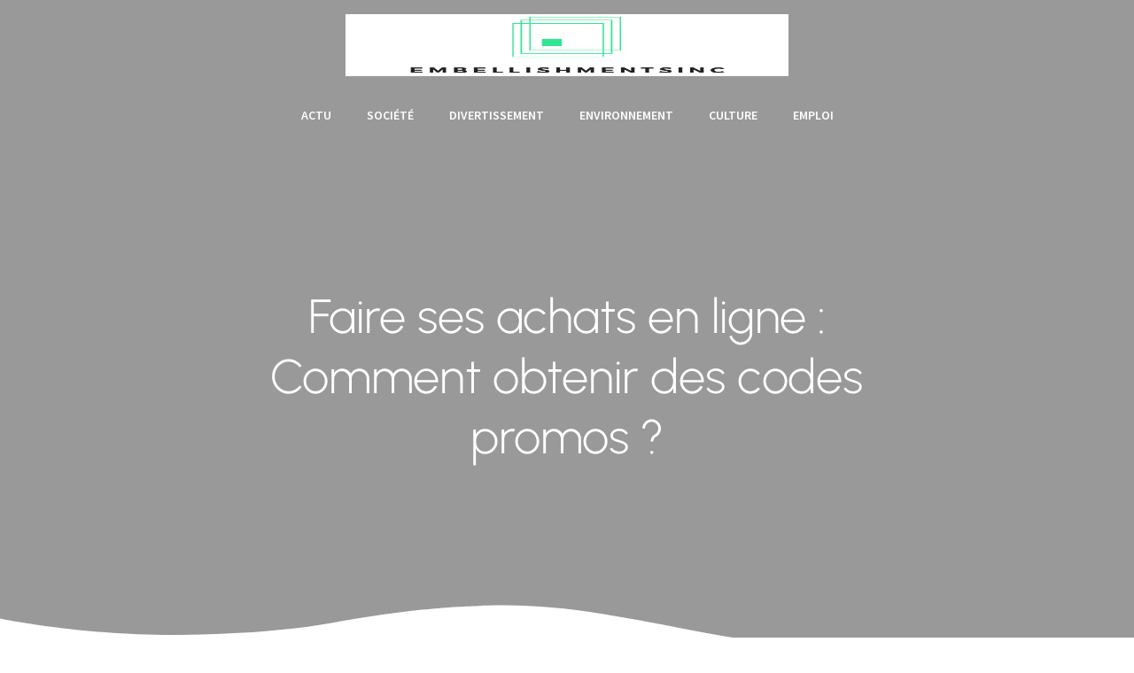

--- FILE ---
content_type: text/html; charset=UTF-8
request_url: https://www.embellishmentsinc.com/faire-ses-achats-en-ligne-comment-obtenir-des-codes-promos/
body_size: 27494
content:
<!DOCTYPE html>
<html lang="fr-FR" id="kubio">
<head>
	<meta charset="UTF-8" />
	<meta name="viewport" content="width=device-width, initial-scale=1" />
<meta name='robots' content='index, follow, max-image-preview:large, max-snippet:-1, max-video-preview:-1' />

	<!-- This site is optimized with the Yoast SEO plugin v26.8 - https://yoast.com/product/yoast-seo-wordpress/ -->
	<title>Réduisez vos dépenses en ligne : Astuces pour obtenir des codes promos</title>
<link data-rocket-preload as="style" data-wpr-hosted-gf-parameters="family=Open%20Sans%3A300%2C300italic%2C400%2C400italic%2C500%2C600%2C600italic%2C700%2C700italic%2C800%2C800italic%7CMulish%3A300%2C400%2C500%2C600%2C700%7CRoboto%3A100%2C100italic%2C300%2C300italic%2C400%2C400italic%2C500%2C500italic%2C600%2C700%2C700italic%2C900%2C900italic%7CCarter%20One%3A400%7CPoppins%3A300%2C400%2C500%2C600%2C700%2C900%7CSyne%3A400%2C400italic%2C600%2C700%2C700italic%7CSyncopate%3A700%7CSource%20Sans%20Pro%3A400%2C400italic%2C600%2C700%2C700italic%7CUrbanist%3A300%2C400%2C400italic%2C500%2C600%2C700%2C700italic&display=swap" href="https://www.embellishmentsinc.com/wp-content/cache/fonts/1/google-fonts/css/a/e/a/48afaa3d73124f73e77cad5c4bd9d.css" rel="preload">
<link data-wpr-hosted-gf-parameters="family=Open%20Sans%3A300%2C300italic%2C400%2C400italic%2C500%2C600%2C600italic%2C700%2C700italic%2C800%2C800italic%7CMulish%3A300%2C400%2C500%2C600%2C700%7CRoboto%3A100%2C100italic%2C300%2C300italic%2C400%2C400italic%2C500%2C500italic%2C600%2C700%2C700italic%2C900%2C900italic%7CCarter%20One%3A400%7CPoppins%3A300%2C400%2C500%2C600%2C700%2C900%7CSyne%3A400%2C400italic%2C600%2C700%2C700italic%7CSyncopate%3A700%7CSource%20Sans%20Pro%3A400%2C400italic%2C600%2C700%2C700italic%7CUrbanist%3A300%2C400%2C400italic%2C500%2C600%2C700%2C700italic&display=swap" href="https://www.embellishmentsinc.com/wp-content/cache/fonts/1/google-fonts/css/a/e/a/48afaa3d73124f73e77cad5c4bd9d.css" media="print" onload="this.media=&#039;all&#039;" rel="stylesheet">
<noscript data-wpr-hosted-gf-parameters=""><link rel="stylesheet" href="https://fonts.googleapis.com/css?family=Open%20Sans%3A300%2C300italic%2C400%2C400italic%2C500%2C600%2C600italic%2C700%2C700italic%2C800%2C800italic%7CMulish%3A300%2C400%2C500%2C600%2C700%7CRoboto%3A100%2C100italic%2C300%2C300italic%2C400%2C400italic%2C500%2C500italic%2C600%2C700%2C700italic%2C900%2C900italic%7CCarter%20One%3A400%7CPoppins%3A300%2C400%2C500%2C600%2C700%2C900%7CSyne%3A400%2C400italic%2C600%2C700%2C700italic%7CSyncopate%3A700%7CSource%20Sans%20Pro%3A400%2C400italic%2C600%2C700%2C700italic%7CUrbanist%3A300%2C400%2C400italic%2C500%2C600%2C700%2C700italic&#038;display=swap"></noscript>
	<meta name="description" content="Code promos en ligne : astuces pour économiser sur vos achats avec les codes promos - Conseils pratiques pour trouver les meilleures offres en ligne. Lisez." />
	<link rel="canonical" href="https://www.embellishmentsinc.com/faire-ses-achats-en-ligne-comment-obtenir-des-codes-promos/" />
	<meta property="og:locale" content="fr_FR" />
	<meta property="og:type" content="article" />
	<meta property="og:title" content="Réduisez vos dépenses en ligne : Astuces pour obtenir des codes promos" />
	<meta property="og:description" content="Code promos en ligne : astuces pour économiser sur vos achats avec les codes promos - Conseils pratiques pour trouver les meilleures offres en ligne. Lisez." />
	<meta property="og:url" content="https://www.embellishmentsinc.com/faire-ses-achats-en-ligne-comment-obtenir-des-codes-promos/" />
	<meta property="og:site_name" content="Embellishmentsinc" />
	<meta property="article:published_time" content="2024-01-17T08:58:07+00:00" />
	<meta property="article:modified_time" content="2024-01-17T09:58:10+00:00" />
	<meta property="og:image" content="https://www.embellishmentsinc.com/wp-content/uploads/2024/01/faire-ses-achats-en-ligne-comment-obtenir-des-codes-promos.jpg" />
	<meta property="og:image:width" content="2000" />
	<meta property="og:image:height" content="1333" />
	<meta property="og:image:type" content="image/jpeg" />
	<meta name="author" content="maximilienne" />
	<meta name="twitter:card" content="summary_large_image" />
	<meta name="twitter:label1" content="Écrit par" />
	<meta name="twitter:data1" content="maximilienne" />
	<meta name="twitter:label2" content="Durée de lecture estimée" />
	<meta name="twitter:data2" content="3 minutes" />
	<script type="application/ld+json" class="yoast-schema-graph">{"@context":"https://schema.org","@graph":[{"@type":"Article","@id":"https://www.embellishmentsinc.com/faire-ses-achats-en-ligne-comment-obtenir-des-codes-promos/#article","isPartOf":{"@id":"https://www.embellishmentsinc.com/faire-ses-achats-en-ligne-comment-obtenir-des-codes-promos/"},"author":{"name":"maximilienne","@id":"https://www.embellishmentsinc.com/#/schema/person/f68e41546d918ad21eb5ce31a91a7115"},"headline":"Faire ses achats en ligne : Comment obtenir des codes promos ?","datePublished":"2024-01-17T08:58:07+00:00","dateModified":"2024-01-17T09:58:10+00:00","mainEntityOfPage":{"@id":"https://www.embellishmentsinc.com/faire-ses-achats-en-ligne-comment-obtenir-des-codes-promos/"},"wordCount":560,"publisher":{"@id":"https://www.embellishmentsinc.com/#organization"},"image":{"@id":"https://www.embellishmentsinc.com/faire-ses-achats-en-ligne-comment-obtenir-des-codes-promos/#primaryimage"},"thumbnailUrl":"https://www.embellishmentsinc.com/wp-content/uploads/2024/01/faire-ses-achats-en-ligne-comment-obtenir-des-codes-promos.jpg","articleSection":["Actu"],"inLanguage":"fr-FR"},{"@type":"WebPage","@id":"https://www.embellishmentsinc.com/faire-ses-achats-en-ligne-comment-obtenir-des-codes-promos/","url":"https://www.embellishmentsinc.com/faire-ses-achats-en-ligne-comment-obtenir-des-codes-promos/","name":"Réduisez vos dépenses en ligne : Astuces pour obtenir des codes promos","isPartOf":{"@id":"https://www.embellishmentsinc.com/#website"},"primaryImageOfPage":{"@id":"https://www.embellishmentsinc.com/faire-ses-achats-en-ligne-comment-obtenir-des-codes-promos/#primaryimage"},"image":{"@id":"https://www.embellishmentsinc.com/faire-ses-achats-en-ligne-comment-obtenir-des-codes-promos/#primaryimage"},"thumbnailUrl":"https://www.embellishmentsinc.com/wp-content/uploads/2024/01/faire-ses-achats-en-ligne-comment-obtenir-des-codes-promos.jpg","datePublished":"2024-01-17T08:58:07+00:00","dateModified":"2024-01-17T09:58:10+00:00","description":"Code promos en ligne : astuces pour économiser sur vos achats avec les codes promos - Conseils pratiques pour trouver les meilleures offres en ligne. Lisez.","breadcrumb":{"@id":"https://www.embellishmentsinc.com/faire-ses-achats-en-ligne-comment-obtenir-des-codes-promos/#breadcrumb"},"inLanguage":"fr-FR","potentialAction":[{"@type":"ReadAction","target":["https://www.embellishmentsinc.com/faire-ses-achats-en-ligne-comment-obtenir-des-codes-promos/"]}]},{"@type":"ImageObject","inLanguage":"fr-FR","@id":"https://www.embellishmentsinc.com/faire-ses-achats-en-ligne-comment-obtenir-des-codes-promos/#primaryimage","url":"https://www.embellishmentsinc.com/wp-content/uploads/2024/01/faire-ses-achats-en-ligne-comment-obtenir-des-codes-promos.jpg","contentUrl":"https://www.embellishmentsinc.com/wp-content/uploads/2024/01/faire-ses-achats-en-ligne-comment-obtenir-des-codes-promos.jpg","width":2000,"height":1333},{"@type":"BreadcrumbList","@id":"https://www.embellishmentsinc.com/faire-ses-achats-en-ligne-comment-obtenir-des-codes-promos/#breadcrumb","itemListElement":[{"@type":"ListItem","position":1,"name":"Accueil","item":"https://www.embellishmentsinc.com/"},{"@type":"ListItem","position":2,"name":"Faire ses achats en ligne : Comment obtenir des codes promos ?"}]},{"@type":"WebSite","@id":"https://www.embellishmentsinc.com/#website","url":"https://www.embellishmentsinc.com/","name":"Embellishmentsinc","description":"Le pouvoir de Tout savoir.","publisher":{"@id":"https://www.embellishmentsinc.com/#organization"},"potentialAction":[{"@type":"SearchAction","target":{"@type":"EntryPoint","urlTemplate":"https://www.embellishmentsinc.com/?s={search_term_string}"},"query-input":{"@type":"PropertyValueSpecification","valueRequired":true,"valueName":"search_term_string"}}],"inLanguage":"fr-FR"},{"@type":"Organization","@id":"https://www.embellishmentsinc.com/#organization","name":"Embellishmentsinc","url":"https://www.embellishmentsinc.com/","logo":{"@type":"ImageObject","inLanguage":"fr-FR","@id":"https://www.embellishmentsinc.com/#/schema/logo/image/","url":"https://www.embellishmentsinc.com/wp-content/uploads/2023/01/cropped-logo-EMBELLISHMENTSINC.png","contentUrl":"https://www.embellishmentsinc.com/wp-content/uploads/2023/01/cropped-logo-EMBELLISHMENTSINC.png","width":500,"height":190,"caption":"Embellishmentsinc"},"image":{"@id":"https://www.embellishmentsinc.com/#/schema/logo/image/"}},{"@type":"Person","@id":"https://www.embellishmentsinc.com/#/schema/person/f68e41546d918ad21eb5ce31a91a7115","name":"maximilienne","sameAs":["https://embellishmentsinc.com"]}]}</script>
	<!-- / Yoast SEO plugin. -->


<title>Réduisez vos dépenses en ligne : Astuces pour obtenir des codes promos</title>
<link rel='dns-prefetch' href='//fonts.googleapis.com' />
<link href='https://fonts.gstatic.com' crossorigin rel='preconnect' />
<link rel="alternate" type="application/rss+xml" title="Embellishmentsinc &raquo; Flux" href="https://www.embellishmentsinc.com/feed/" />
<link rel="alternate" type="application/rss+xml" title="Embellishmentsinc &raquo; Flux des commentaires" href="https://www.embellishmentsinc.com/comments/feed/" />
<link rel="alternate" title="oEmbed (JSON)" type="application/json+oembed" href="https://www.embellishmentsinc.com/wp-json/oembed/1.0/embed?url=https%3A%2F%2Fwww.embellishmentsinc.com%2Ffaire-ses-achats-en-ligne-comment-obtenir-des-codes-promos%2F" />
<link rel="alternate" title="oEmbed (XML)" type="text/xml+oembed" href="https://www.embellishmentsinc.com/wp-json/oembed/1.0/embed?url=https%3A%2F%2Fwww.embellishmentsinc.com%2Ffaire-ses-achats-en-ligne-comment-obtenir-des-codes-promos%2F&#038;format=xml" />
<style id='wp-img-auto-sizes-contain-inline-css' type='text/css'>
img:is([sizes=auto i],[sizes^="auto," i]){contain-intrinsic-size:3000px 1500px}
/*# sourceURL=wp-img-auto-sizes-contain-inline-css */
</style>
<link data-minify="1" rel='stylesheet' id='kubio-block-library-css' href='https://www.embellishmentsinc.com/wp-content/cache/min/1/wp-content/plugins/kubio-pro/build/block-library/style.css?ver=1760013089' type='text/css' media='all' />
<style id='kubio-block-library-inline-css' type='text/css'>
.kubio-shape-circles{background-image:var(--wpr-bg-9dc1b93c-87e4-4139-b52a-e195d4f684c9)}.kubio-shape-10degree-stripes{background-image:var(--wpr-bg-b684df47-18a3-4d11-a115-27eb9ac0f8f8)}.kubio-shape-rounded-squares-blue{background-image:var(--wpr-bg-487c8313-215b-4d96-b20a-9735a0f2dd98)}.kubio-shape-many-rounded-squares-blue{background-image:var(--wpr-bg-03de5136-52d4-476d-b37f-2158f10e5aeb)}.kubio-shape-two-circles{background-image:var(--wpr-bg-65b78a70-5467-433c-9b06-059cee5a1b44)}.kubio-shape-circles-2{background-image:var(--wpr-bg-659ff678-9728-478a-9199-98bf9929282b)}.kubio-shape-circles-3{background-image:var(--wpr-bg-ca718614-4ec7-42f2-8e2e-ad24b0f0c033)}.kubio-shape-circles-gradient{background-image:var(--wpr-bg-50bdf38a-b6d4-4619-b11e-a13020430506)}.kubio-shape-circles-white-gradient{background-image:var(--wpr-bg-e1b151f7-6529-4929-9add-731cafc94d66)}.kubio-shape-waves{background-image:var(--wpr-bg-20d1a4da-9258-446e-bc7a-08357f2f0db5)}.kubio-shape-waves-inverted{background-image:var(--wpr-bg-030f4eb3-3536-428f-ad82-8a094dcda27f)}.kubio-shape-dots{background-image:var(--wpr-bg-66fb5817-3447-4aae-9f9c-678693ee37f6)}.kubio-shape-left-tilted-lines{background-image:var(--wpr-bg-454f7601-074b-4a22-8765-acc49bd965fe)}.kubio-shape-right-tilted-lines{background-image:var(--wpr-bg-fbc80587-3000-487d-8c5c-c9b9e1e2e905)}.kubio-shape-right-tilted-strips{background-image:var(--wpr-bg-2bc384e5-bb4e-4896-b568-4a87057088fb)}.kubio-shape-doodle{background-image:var(--wpr-bg-db940f20-7b1d-4590-bd9d-7e6e8270342e)}.kubio-shape-falling-stars{background-image:var(--wpr-bg-c7ce8c0f-9b81-41f4-a062-d4395ddec920)}.kubio-shape-grain{background-image:var(--wpr-bg-a3a1f5fb-379d-4da5-9188-960631a703a9)}.kubio-shape-poly1{background-image:var(--wpr-bg-274932f4-4646-4ab5-acd7-2b5427ec3665)}.kubio-shape-poly2{background-image:var(--wpr-bg-69e5ce62-649e-4c77-9c8e-2c83920843c3)}.kubio-shape-wavy-lines{background-image:var(--wpr-bg-9d876dce-ff2c-4bf5-8e10-4b383ac0915a)}

:root { --kubio-color-1:213,255,0;--kubio-color-2:0,85,255;--kubio-color-3:0,255,145;--kubio-color-4:145,0,255;--kubio-color-5:255,255,255;--kubio-color-6:43,51,0;--kubio-color-1-variant-1:241,255,170;--kubio-color-1-variant-2:227,255,85;--kubio-color-1-variant-3:213,255,0;--kubio-color-1-variant-4:141,169,0;--kubio-color-1-variant-5:70,84,0;--kubio-color-2-variant-1:170,198,255;--kubio-color-2-variant-2:85,141,255;--kubio-color-2-variant-3:0,85,255;--kubio-color-2-variant-4:0,56,169;--kubio-color-2-variant-5:0,28,84;--kubio-color-3-variant-1:170,255,218;--kubio-color-3-variant-2:85,255,181;--kubio-color-3-variant-3:0,255,145;--kubio-color-3-variant-4:0,169,96;--kubio-color-3-variant-5:0,84,48;--kubio-color-4-variant-1:218,170,255;--kubio-color-4-variant-2:181,85,255;--kubio-color-4-variant-3:145,0,255;--kubio-color-4-variant-4:96,0,169;--kubio-color-4-variant-5:48,0,84;--kubio-color-5-variant-1:255,255,255;--kubio-color-5-variant-2:204,204,204;--kubio-color-5-variant-3:153,153,153;--kubio-color-5-variant-4:101,101,101;--kubio-color-5-variant-5:50,50,50;--kubio-color-6-variant-1:186,220,0;--kubio-color-6-variant-2:114,135,0;--kubio-color-6-variant-3:48,51,34;--kubio-color-6-variant-4:45,51,17;--kubio-color-6-variant-5:43,51,0 } .has-kubio-color-1-color{color:rgb(var(--kubio-color-1))} .has-kubio-color-1-background-color{background-color:rgb(var(--kubio-color-1))} [data-kubio] .has-kubio-color-1-color{color:rgb(var(--kubio-color-1))} [data-kubio] .has-kubio-color-1-background-color{background-color:rgb(var(--kubio-color-1))} .has-kubio-color-2-color{color:rgb(var(--kubio-color-2))} .has-kubio-color-2-background-color{background-color:rgb(var(--kubio-color-2))} [data-kubio] .has-kubio-color-2-color{color:rgb(var(--kubio-color-2))} [data-kubio] .has-kubio-color-2-background-color{background-color:rgb(var(--kubio-color-2))} .has-kubio-color-3-color{color:rgb(var(--kubio-color-3))} .has-kubio-color-3-background-color{background-color:rgb(var(--kubio-color-3))} [data-kubio] .has-kubio-color-3-color{color:rgb(var(--kubio-color-3))} [data-kubio] .has-kubio-color-3-background-color{background-color:rgb(var(--kubio-color-3))} .has-kubio-color-4-color{color:rgb(var(--kubio-color-4))} .has-kubio-color-4-background-color{background-color:rgb(var(--kubio-color-4))} [data-kubio] .has-kubio-color-4-color{color:rgb(var(--kubio-color-4))} [data-kubio] .has-kubio-color-4-background-color{background-color:rgb(var(--kubio-color-4))} .has-kubio-color-5-color{color:rgb(var(--kubio-color-5))} .has-kubio-color-5-background-color{background-color:rgb(var(--kubio-color-5))} [data-kubio] .has-kubio-color-5-color{color:rgb(var(--kubio-color-5))} [data-kubio] .has-kubio-color-5-background-color{background-color:rgb(var(--kubio-color-5))} .has-kubio-color-6-color{color:rgb(var(--kubio-color-6))} .has-kubio-color-6-background-color{background-color:rgb(var(--kubio-color-6))} [data-kubio] .has-kubio-color-6-color{color:rgb(var(--kubio-color-6))} [data-kubio] .has-kubio-color-6-background-color{background-color:rgb(var(--kubio-color-6))}



#kubio .style-X1tDCm0nkNN-outer .wp-block-kubio-navigation-section__nav{animation-duration:0.5s;padding-top:0px;padding-bottom:0px;}#kubio .style-X1tDCm0nkNN-outer .h-navigation_sticky.wp-block-kubio-navigation-section__nav{background-color:#ffffff;}#kubio .style-0OEbnIa5fsY-inner{text-align:center;height:auto;min-height:unset;}#kubio .style-0OEbnIa5fsY-container{height:auto;min-height:unset;}#kubio .h-navigation_sticky .style-0OEbnIa5fsY-inner{text-align:left;}#kubio .style--8sMOlQfRWQ-container{align-items:center;justify-content:center;gap:10px;--kubio-gap-fallback:10px;text-decoration:none;}#kubio .style--8sMOlQfRWQ-container .kubio-logo-image{max-height:70px;}#kubio .style--8sMOlQfRWQ-image{max-height:70px;}#kubio .style--8sMOlQfRWQ-text{font-weight:400;font-size:48px;text-decoration:none;color:rgba(var(--kubio-color-5),1);}#kubio .h-navigation_sticky .style--8sMOlQfRWQ-container{align-items:flex-start;justify-content:flex-start;}#kubio .h-navigation_sticky .style--8sMOlQfRWQ-text{color:#000000;}#kubio .style-Ac-8QAAd3Wr-inner{text-align:center;}#kubio .style-Ac-8QAAd3Wr-container{height:auto;min-height:unset;}#kubio .style-aJlMKHE1379-container{height:50px;}#kubio .style-z5_-ACA1GF0-inner{text-align:center;height:auto;min-height:unset;}#kubio .style-z5_-ACA1GF0-container{height:auto;min-height:unset;}#kubio .h-navigation_sticky .style-z5_-ACA1GF0-inner{text-align:right;}#kubio .style-ZC6DtNgk471-outer.bordered-active-item > .kubio-menu > ul > li::before,#kubio .style-ZC6DtNgk471-outer.bordered-active-item > .kubio-menu > ul > li::after{background-color:white;height:3px;}#kubio .style-ZC6DtNgk471-outer.solid-active-item > .kubio-menu > ul > li::before,#kubio .style-ZC6DtNgk471-outer.solid-active-item > .kubio-menu > ul > li::after{background-color:white;border-top-left-radius:0%;border-top-right-radius:0%;border-bottom-left-radius:0%;border-bottom-right-radius:0%;}#kubio .style-ZC6DtNgk471-outer > .kubio-menu > ul{justify-content:center;gap:20px;--kubio-gap-fallback:20px;}#kubio .style-ZC6DtNgk471-outer > .kubio-menu  > ul > li > a{font-size:14px;text-decoration:none;text-transform:uppercase;color:rgba(var(--kubio-color-5),1);padding-top:10px;padding-bottom:10px;padding-left:5px;padding-right:5px;}#kubio .style-ZC6DtNgk471-outer > .kubio-menu  > ul > li > a:hover,#kubio .style-ZC6DtNgk471-outer > .kubio-menu > ul > li > a.hover{color:rgba(var(--kubio-color-2-variant-1),1);}#kubio .style-ZC6DtNgk471-outer > .kubio-menu > ul > li.current-menu-item > a,#kubio .style-ZC6DtNgk471-outer > .kubio-menu > ul > li.current_page_item > a{color:rgba(var(--kubio-color-2-variant-2),1);}#kubio .style-ZC6DtNgk471-outer > .kubio-menu  > ul > li > a > svg{padding-left:5px;padding-right:5px;}#kubio .style-ZC6DtNgk471-outer > .kubio-menu  li > ul{background-color:#ffffff;margin-left:5px;margin-right:5px;}#kubio .style-ZC6DtNgk471-outer > .kubio-menu  li > ul > li> a{font-size:14px;text-decoration:none;color:#6B7C93;padding-top:10px;padding-bottom:10px;padding-left:20px;padding-right:20px;border-bottom-color:rgba(128,128,128,.2);border-bottom-width:1px;border-bottom-style:solid;}#kubio .style-ZC6DtNgk471-outer > .kubio-menu  li > ul > li > a:hover,#kubio .style-ZC6DtNgk471-outer > .kubio-menu  li > ul > li > a.hover{background-color:#F8F8F8;}#kubio .style-ZC6DtNgk471-outer > .kubio-menu > ul > li > ul{margin-top:0px;}#kubio .style-ZC6DtNgk471-outer > .kubio-menu > ul > li > ul:before{height:0px;width:100%;}#kubio .h-navigation_sticky .style-ZC6DtNgk471-outer > .kubio-menu > ul{justify-content:flex-end;}#kubio .style-iib1-rp4TDZ-icon{background-color:rgba(0, 0, 0, 0.1);border-top-color:black;border-top-width:0px;border-top-style:solid;border-right-color:black;border-right-width:0px;border-right-style:solid;border-bottom-color:black;border-bottom-width:0px;border-bottom-style:solid;border-left-color:black;border-left-width:0px;border-left-style:solid;border-top-left-radius:100%;border-top-right-radius:100%;border-bottom-left-radius:100%;border-bottom-right-radius:100%;fill:white;padding-top:5px;padding-bottom:5px;padding-left:5px;padding-right:5px;width:24px;height:24px;min-width:24px;min-height:24px;}.style-iib1-rp4TDZ-offscreen{background-color:#222B34;width:300px !important;}.style-iib1-rp4TDZ-offscreenOverlay{background-color:rgba(0,0,0,0.5);}#kubio .style-VFK_rfYtGjn-inner{text-align:center;height:auto;min-height:unset;}#kubio .style-VFK_rfYtGjn-container{height:auto;min-height:unset;}#kubio .h-navigation_sticky .style-VFK_rfYtGjn-inner{text-align:left;}#kubio .style-Qni6sXSiVQg-container{align-items:center;justify-content:center;gap:10px;--kubio-gap-fallback:10px;text-decoration:none;}#kubio .style-Qni6sXSiVQg-container .kubio-logo-image{max-height:70px;}#kubio .style-Qni6sXSiVQg-image{max-height:70px;}#kubio .style-Qni6sXSiVQg-text{text-decoration:none;color:#ffffff;}#kubio .h-navigation_sticky .style-Qni6sXSiVQg-container{align-items:flex-start;justify-content:flex-start;}#kubio .h-navigation_sticky .style-Qni6sXSiVQg-text{color:#000000;}#kubio .style-AevempHPhH--outer > .kubio-menu > ul{--kubio-accordion-menu-offset:10px;}#kubio .style-AevempHPhH--outer > .kubio-menu  > ul > li > a{font-size:14px;text-decoration:none;color:white;padding-top:12px;padding-bottom:12px;padding-left:40px;border-top-color:#808080;border-right-color:#808080;border-bottom-color:#808080;border-bottom-width:1px;border-bottom-style:solid;border-left-color:#808080;}#kubio .style-AevempHPhH--outer > .kubio-menu  > ul > li > a > svg{padding-left:20px;padding-right:20px;}#kubio .style-AevempHPhH--outer > .kubio-menu  li > ul > li> a{font-size:14px;text-decoration:none;color:white;padding-top:12px;padding-bottom:12px;padding-left:40px;border-top-color:#808080;border-right-color:#808080;border-bottom-color:#808080;border-bottom-width:1px;border-bottom-style:solid;border-left-color:#808080;}#kubio .style-AevempHPhH--outer > .kubio-menu  li > ul > li > a > svg{padding-left:20px;padding-right:20px;}#kubio .style-SBGl1SVAQj9-inner{text-align:center;height:auto;min-height:unset;}#kubio .style-SBGl1SVAQj9-container{height:auto;min-height:unset;}#kubio .style-LdIXWE8f3Qd-inner{text-align:center;height:auto;min-height:unset;}#kubio .style-LdIXWE8f3Qd-container{height:auto;min-height:unset;}#kubio .style-gLkyx34QEtb-container{align-items:center;justify-content:center;gap:10px;--kubio-gap-fallback:10px;text-decoration:none;}#kubio .style-gLkyx34QEtb-container .kubio-logo-image{max-height:70px;}#kubio .style-gLkyx34QEtb-image{max-height:70px;}#kubio .style-gLkyx34QEtb-text{font-weight:400;font-size:48px;text-decoration:none;color:rgba(var(--kubio-color-5),1);}#kubio .h-navigation_sticky .style-gLkyx34QEtb-text{color:#000000;}#kubio .style-5V3DFy8tt5I-inner{text-align:center;height:auto;min-height:unset;}#kubio .style-5V3DFy8tt5I-container{height:auto;min-height:unset;}#kubio .style-_eHG4gTMnM_-outer.bordered-active-item > .kubio-menu > ul > li::before,#kubio .style-_eHG4gTMnM_-outer.bordered-active-item > .kubio-menu > ul > li::after{background-color:white;height:3px;}#kubio .style-_eHG4gTMnM_-outer.solid-active-item > .kubio-menu > ul > li::before,#kubio .style-_eHG4gTMnM_-outer.solid-active-item > .kubio-menu > ul > li::after{background-color:white;border-top-left-radius:0%;border-top-right-radius:0%;border-bottom-left-radius:0%;border-bottom-right-radius:0%;}#kubio .style-_eHG4gTMnM_-outer > .kubio-menu > ul{justify-content:center;gap:20px;--kubio-gap-fallback:20px;}#kubio .style-_eHG4gTMnM_-outer > .kubio-menu  > ul > li > a{font-weight:600;font-size:14px;text-decoration:none;text-transform:uppercase;color:rgba(var(--kubio-color-5),1);padding-top:10px;padding-bottom:10px;padding-left:20px;padding-right:20px;}#kubio .style-_eHG4gTMnM_-outer > .kubio-menu  > ul > li > a:hover,#kubio .style-_eHG4gTMnM_-outer > .kubio-menu > ul > li > a.hover{color:rgba(var(--kubio-color-2-variant-1),1);}#kubio .style-_eHG4gTMnM_-outer > .kubio-menu > ul > li.current-menu-item > a,#kubio .style-_eHG4gTMnM_-outer > .kubio-menu > ul > li.current_page_item > a{color:rgba(var(--kubio-color-2-variant-2),1);}#kubio .style-_eHG4gTMnM_-outer > .kubio-menu  > ul > li > a > svg{padding-left:5px;padding-right:5px;}#kubio .style-_eHG4gTMnM_-outer > .kubio-menu  li > ul{background-color:#ffffff;margin-left:5px;margin-right:5px;}#kubio .style-_eHG4gTMnM_-outer > .kubio-menu  li > ul > li> a{font-size:14px;text-decoration:none;color:#6B7C93;padding-top:10px;padding-bottom:10px;padding-left:20px;padding-right:20px;border-bottom-color:rgba(128,128,128,.2);border-bottom-width:1px;border-bottom-style:solid;}#kubio .style-_eHG4gTMnM_-outer > .kubio-menu  li > ul > li > a:hover,#kubio .style-_eHG4gTMnM_-outer > .kubio-menu  li > ul > li > a.hover{background-color:#F8F8F8;}#kubio .style-_eHG4gTMnM_-outer > .kubio-menu > ul > li > ul{margin-top:0px;}#kubio .style-_eHG4gTMnM_-outer > .kubio-menu > ul > li > ul:before{height:0px;width:100%;}#kubio .style-hZoT7FdL303-icon{background-color:rgba(0, 0, 0, 0.1);border-top-color:black;border-top-width:0px;border-top-style:solid;border-right-color:black;border-right-width:0px;border-right-style:solid;border-bottom-color:black;border-bottom-width:0px;border-bottom-style:solid;border-left-color:black;border-left-width:0px;border-left-style:solid;border-top-left-radius:100%;border-top-right-radius:100%;border-bottom-left-radius:100%;border-bottom-right-radius:100%;fill:white;padding-top:5px;padding-bottom:5px;padding-left:5px;padding-right:5px;width:24px;height:24px;min-width:24px;min-height:24px;}.style-hZoT7FdL303-offscreen{background-color:#222B34;width:300px !important;}.style-hZoT7FdL303-offscreenOverlay{background-color:rgba(0,0,0,0.5);}#kubio .style-rSbm5BO7Yr1-inner{text-align:center;height:auto;min-height:unset;}#kubio .style-rSbm5BO7Yr1-container{height:auto;min-height:unset;}#kubio .style-PjWwWacV-f0-container{align-items:center;justify-content:center;gap:10px;--kubio-gap-fallback:10px;text-decoration:none;}#kubio .style-PjWwWacV-f0-container .kubio-logo-image{max-height:70px;}#kubio .style-PjWwWacV-f0-image{max-height:70px;}#kubio .style-PjWwWacV-f0-text{text-decoration:none;color:#ffffff;}#kubio .h-navigation_sticky .style-PjWwWacV-f0-text{color:#000000;}#kubio .style-SdRn8K6xUDQ-outer > .kubio-menu > ul{--kubio-accordion-menu-offset:10px;}#kubio .style-SdRn8K6xUDQ-outer > .kubio-menu  > ul > li > a{font-size:14px;text-decoration:none;color:white;padding-top:12px;padding-bottom:12px;padding-left:40px;border-top-color:#808080;border-right-color:#808080;border-bottom-color:#808080;border-bottom-width:1px;border-bottom-style:solid;border-left-color:#808080;}#kubio .style-SdRn8K6xUDQ-outer > .kubio-menu  > ul > li > a > svg{padding-left:20px;padding-right:20px;}#kubio .style-SdRn8K6xUDQ-outer > .kubio-menu  li > ul > li> a{font-size:14px;text-decoration:none;color:white;padding-top:12px;padding-bottom:12px;padding-left:40px;border-top-color:#808080;border-right-color:#808080;border-bottom-color:#808080;border-bottom-width:1px;border-bottom-style:solid;border-left-color:#808080;}#kubio .style-SdRn8K6xUDQ-outer > .kubio-menu  li > ul > li > a > svg{padding-left:20px;padding-right:20px;}#kubio .style-oYxiTyIc15G-inner{text-align:center;height:auto;min-height:unset;}#kubio .style-oYxiTyIc15G-container{height:auto;min-height:unset;}#kubio .style-BnPVEf6HbR-outer{height:auto;min-height:unset;background-image:var(--wpr-bg-c4c55e33-729f-455a-aa3c-d27e6d9c7414);background-size:cover;background-position:51% 31%;background-attachment:scroll;background-repeat:no-repeat;padding-top:150px;padding-bottom:200px;}#kubio .style-ZNpCoQ7v_B1-inner{text-align:center;height:auto;min-height:unset;border-top-left-radius:9px;border-top-right-radius:9px;border-bottom-left-radius:9px;border-bottom-right-radius:9px;}#kubio .style-ZNpCoQ7v_B1-container{height:auto;min-height:unset;}#kubio p.wp-block.style-eVX22qZoWBY-container,#kubio h1.wp-block.style-eVX22qZoWBY-container,#kubio h2.wp-block.style-eVX22qZoWBY-container,#kubio h3.wp-block.style-eVX22qZoWBY-container,#kubio h4.wp-block.style-eVX22qZoWBY-container,#kubio h5.wp-block.style-eVX22qZoWBY-container,#kubio h6.wp-block.style-eVX22qZoWBY-container{color:rgba(var(--kubio-color-5),1);}#kubio .style-single-kxeqsSpdy-n-inner{text-align:center;}#kubio .style-single-kxeqsSpdy-n-container{height:auto;min-height:unset;}#kubio .style-single-rlYTEhTMib-container{background-color:rgba(var(--kubio-color-4),1);border-top-left-radius:3px;border-top-right-radius:3px;border-bottom-left-radius:3px;border-bottom-right-radius:3px;text-align:center;height:300px;}#kubio .style-single-rlYTEhTMib-image{object-position:center center;object-fit:cover;}#kubio .style-KGesgqe_P-metaDataContainer{justify-content:flex-start;}#kubio .style-KGesgqe_P-metaDataContainer a{font-family:Syne,Helvetica, Arial, Sans-Serif, serif;font-weight:400;font-size:12px;letter-spacing:1px;color:rgba(var(--kubio-color-6),0.5);}#kubio .style-KGesgqe_P-metaDataContainer a:hover{color:rgba(var(--kubio-color-1),1);}#kubio .style-KGesgqe_P-metaDataContainer .metadata-prefix{font-family:Syne,Helvetica, Arial, Sans-Serif, serif;font-weight:400;font-size:12px;letter-spacing:1px;}#kubio .style-KGesgqe_P-metaDataContainer .metadata-suffix{font-family:Syne,Helvetica, Arial, Sans-Serif, serif;font-weight:400;font-size:12px;letter-spacing:1px;}#kubio .style-KGesgqe_P-metaDataContainer .h-svg-icon{width:20px;height:20px;margin-right:5px;}#kubio .style-KGesgqe_P-metaDataContainer .metadata-separator{padding-left:5px;padding-right:5px;}#kubio .style-single-3VGwAjm9cX-inner{text-align:left;}#kubio .style-single-3VGwAjm9cX-container{height:auto;min-height:unset;}#kubio .style-wETEbWZUNc-inner{background-color:rgba(var(--kubio-color-1-variant-1),0.2);border-top-left-radius:3px;border-top-right-radius:3px;border-bottom-left-radius:3px;border-bottom-right-radius:3px;text-align:center;}#kubio .style-wETEbWZUNc-container{height:auto;min-height:unset;}#kubio p.wp-block.wp-block-kubio-text__text.style-single-1pwRcGAnh-text{font-family:Syne,Helvetica, Arial, Sans-Serif, serif;font-weight:400;font-size:14px;letter-spacing:1px;text-transform:uppercase;}#kubio .style-up5pQ_Cww-container{text-align:center;}#kubio .style-up5pQ_Cww-container a{margin-left:2px;margin-right:2px;font-family:Syne,Helvetica, Arial, Sans-Serif, serif;font-weight:400;font-size:12px;}#kubio .style-up5pQ_Cww-container .separator{font-family:Syne,Helvetica, Arial, Sans-Serif, serif;font-weight:400;font-size:12px;}#kubio .style-single-3ndM77FkZV-inner{text-align:left;}#kubio .style-single-3ndM77FkZV-container{text-align:left;height:auto;min-height:unset;}#kubio .style-single-ELgmeRXRD--outer a.style-single-ELgmeRXRD--link{font-weight:600;font-size:12px;line-height:1;letter-spacing:1px;text-decoration:none;color:rgba(var(--kubio-color-5),1);padding-top:12px;padding-bottom:12px;padding-left:24px;padding-right:24px;border-top-width:0px;border-top-style:none;border-right-width:0px;border-right-style:none;border-bottom-width:0px;border-bottom-style:none;border-left-width:0px;border-left-style:none;border-top-left-radius:3px;border-top-right-radius:3px;border-bottom-left-radius:3px;border-bottom-right-radius:3px;background-color:rgba(var(--kubio-color-1),1);justify-content:center;}#kubio .style-single-ELgmeRXRD--outer a.style-single-ELgmeRXRD--link:hover{background-color:rgba(var(--kubio-color-6),1);}#kubio a.style-single-ELgmeRXRD--link .style-single-ELgmeRXRD--icon{margin-left:0px;margin-right:10px;width:12px;height:12px;min-width:12px;min-height:12px;}#kubio .style-single-mMPMCQqWfs-inner{text-align:right;padding-left:15px;}#kubio .style-single-mMPMCQqWfs-container{text-align:right;height:auto;min-height:unset;}#kubio .style-single-ACSe8L2gsX-outer a.style-single-ACSe8L2gsX-link{font-weight:600;font-size:12px;line-height:1;letter-spacing:1px;text-decoration:none;color:rgba(var(--kubio-color-5),1);padding-top:12px;padding-bottom:12px;padding-left:24px;padding-right:24px;border-top-width:0px;border-top-style:none;border-right-width:0px;border-right-style:none;border-bottom-width:0px;border-bottom-style:none;border-left-width:0px;border-left-style:none;border-top-left-radius:3px;border-top-right-radius:3px;border-bottom-left-radius:3px;border-bottom-right-radius:3px;background-color:rgba(var(--kubio-color-1),1);justify-content:center;}#kubio .style-single-ACSe8L2gsX-outer a.style-single-ACSe8L2gsX-link:hover{background-color:rgba(var(--kubio-color-6),1);}#kubio a.style-single-ACSe8L2gsX-link .style-single-ACSe8L2gsX-icon{margin-left:10px;margin-right:0px;width:12px;height:12px;min-width:12px;min-height:12px;}#kubio .style-single-f5wDJx69T0o-inner{text-align:center;}#kubio .style-single-f5wDJx69T0o-container{height:auto;min-height:unset;}#kubio .style-theme-HE2LPNtfKX-inner{text-align:left;border-top-left-radius:3px;border-top-right-radius:3px;border-bottom-left-radius:3px;border-bottom-right-radius:3px;}#kubio .style-theme-HE2LPNtfKX-container{height:auto;min-height:unset;}#kubio .style-theme-ciaK61IeR-input{border-top-left-radius:3px;border-top-right-radius:0px;border-bottom-left-radius:3px;border-bottom-right-radius:0px;background-color:rgba(var(--kubio-color-6),0.05);font-family:Syne,Helvetica, Arial, Sans-Serif, serif;font-weight:400;}#kubio .style-theme-ciaK61IeR-button{border-top-width:0px;border-top-style:none;border-right-width:0px;border-right-style:none;border-bottom-width:0px;border-bottom-style:none;border-left-width:0px;border-left-style:none;border-top-left-radius:0px;border-top-right-radius:3px;border-bottom-left-radius:0px;border-bottom-right-radius:3px;background-color:rgba(var(--kubio-color-1),1);font-family:Syne,Helvetica, Arial, Sans-Serif, serif;font-weight:400;font-size:14px;letter-spacing:0px;text-transform:none;color:rgba(var(--kubio-color-5),1);width:80px;}#kubio .style-theme-ciaK61IeR-button:hover{background-color:rgba(var(--kubio-color-6),1);}#kubio .style-theme-ciaK61IeR-icon{fill:rgba(var(--kubio-color-5),1);width:20px;height:20px;min-width:20px;min-height:20px;}#kubio .style-oE19B-Zwb-widget-box a{color:rgba(var(--kubio-color-6),1);}#kubio .style-vP0mYzy99sE-outer{padding-top:0px;padding-bottom:0px;background-color:rgba(var(--kubio-color-5),1);}#kubio .style-vP0mYzy99sE-outer a,#kubio .style-vP0mYzy99sE-outer a[data-kubio]{color:rgba(var(--kubio-color-1),1);}#kubio .style-vP0mYzy99sE-outer a:hover,#kubio .style-vP0mYzy99sE-outer a[data-kubio]:hover{color:rgba(var(--kubio-color-1-variant-2),1);}#kubio .style-nJpox2eRXHV-inner{text-align:center;}#kubio .style-nJpox2eRXHV-container{text-align:center;height:auto;min-height:unset;}#kubio .style-j59bqVXR5W-outer.bordered-active-item > .kubio-menu > ul > li::before,#kubio .style-j59bqVXR5W-outer.bordered-active-item > .kubio-menu > ul > li::after{background-color:rgba(var(--kubio-color-1),1);height:3px;}#kubio .style-j59bqVXR5W-outer.solid-active-item > .kubio-menu > ul > li::before,#kubio .style-j59bqVXR5W-outer.solid-active-item > .kubio-menu > ul > li::after{background-color:white;border-top-left-radius:0%;border-top-right-radius:0%;border-bottom-left-radius:0%;border-bottom-right-radius:0%;}#kubio .style-j59bqVXR5W-outer > .kubio-menu > ul{justify-content:flex-start;gap:40px;--kubio-gap-fallback:40px;}#kubio .style-j59bqVXR5W-outer > .kubio-menu  > ul > li > a{font-weight:400;font-size:14px;line-height:1.5em;letter-spacing:0px;text-decoration:none;text-transform:none;color:black;padding-top:10px;padding-bottom:10px;padding-left:0px;padding-right:0px;}#kubio .style-j59bqVXR5W-outer > .kubio-menu  > ul > li > a > svg{padding-left:5px;padding-right:5px;}#kubio .style-j59bqVXR5W-outer > .kubio-menu  li > ul{background-color:#ffffff;margin-left:5px;margin-right:5px;box-shadow:0px 0px 5px 2px rgba(0, 0, 0, 0.04) ;}#kubio .style-j59bqVXR5W-outer > .kubio-menu  li > ul > li> a{font-size:14px;text-decoration:none;color:rgba(var(--kubio-color-6-variant-3),1);padding-top:10px;padding-bottom:10px;padding-left:20px;padding-right:20px;border-bottom-color:rgba(128,128,128,.2);border-bottom-width:1px;border-bottom-style:solid;background-color:rgb(255, 255, 255);}#kubio .style-j59bqVXR5W-outer > .kubio-menu  li > ul > li > a:hover,#kubio .style-j59bqVXR5W-outer > .kubio-menu  li > ul > li > a.hover{color:rgb(255, 255, 255);background-color:rgba(var(--kubio-color-1),1);}#kubio .style-j59bqVXR5W-outer > .kubio-menu li > ul > li.current-menu-item > a,#kubio .style-j59bqVXR5W-outer > .kubio-menu  li > ul > li.current_page_item > a{color:rgb(255, 255, 255);background-color:rgba(var(--kubio-color-1),1);}#kubio .style-j59bqVXR5W-outer > .kubio-menu > ul > li > ul{margin-top:0px;}#kubio .style-j59bqVXR5W-outer > .kubio-menu > ul > li > ul:before{height:0px;width:100%;}#kubio .style-local-5-container{width:100%;flex:0 0 auto;-ms-flex:0 0 auto;}#kubio .h-navigation_sticky .style-local-5-container{ms-flex:0 0 auto;width:auto;max-width:100%;}#kubio .style-local-7-container{flex:0 0 auto;-ms-flex:0 0 auto;}#kubio .h-navigation_sticky .style-local-7-container{flex:1 1 0;ms-flex:1 1 0%;max-width:100%;}#kubio .style-local-9-container{width:100%;flex:0 0 auto;-ms-flex:0 0 auto;}#kubio .h-navigation_sticky .style-local-9-container{ms-flex:0 0 auto;width:auto;max-width:100%;}#kubio .style-local-15-container{flex:0 0 auto;-ms-flex:0 0 auto;}#kubio .style-local-20-container{flex:0 0 auto;-ms-flex:0 0 auto;}#kubio .style-local-24-container{width:100%;flex:0 0 auto;-ms-flex:0 0 auto;}#kubio .h-navigation_sticky .style-local-24-container{width:20%;}#kubio .style-local-26-container{width:100%;flex:0 0 auto;-ms-flex:0 0 auto;}#kubio .h-navigation_sticky .style-local-26-container{width:40%;}#kubio .style-local-32-container{flex:0 0 auto;-ms-flex:0 0 auto;}#kubio .style-local-37-container{flex:0 0 auto;-ms-flex:0 0 auto;}#kubio .style-local-41-container{width:70%;flex:0 0 auto;-ms-flex:0 0 auto;}#kubio .style-local-45-container{width:75%;flex:0 0 auto;-ms-flex:0 0 auto;}#kubio .style-local-49-container{width:100%;flex:0 0 auto;-ms-flex:0 0 auto;}#kubio .style-local-51-container{width:100%;flex:0 0 auto;-ms-flex:0 0 auto;}#kubio .style-local-55-container{flex:1 1 0;ms-flex:1 1 0%;max-width:100%;}#kubio .style-local-57-container{flex:1 1 0;ms-flex:1 1 0%;max-width:100%;}#kubio .style-local-59-container{width:25%;flex:0 0 auto;-ms-flex:0 0 auto;}#kubio .style-local-62-container{width:100%;flex:0 0 auto;-ms-flex:0 0 auto;}#kubio .style-local-67-container{flex:0 0 auto;-ms-flex:0 0 auto;}#kubio .style-local-69-container{flex:0 0 auto;-ms-flex:0 0 auto;}body .style-0OEbnIa5fsY-container > * > .h-y-container > *:not(:last-child){margin-bottom:0px;}body .style-z5_-ACA1GF0-container > * > .h-y-container > *:not(:last-child){margin-bottom:0px;}body .style-LdIXWE8f3Qd-container > * > .h-y-container > *:not(:last-child){margin-bottom:0px;}body .style-5V3DFy8tt5I-container > * > .h-y-container > *:not(:last-child){margin-bottom:0px;}body .style-single-3VGwAjm9cX-container > * > .h-y-container > *:not(:last-child){margin-bottom:0px;}.h-y-container > *:not(:last-child),.h-x-container-inner > *{margin-bottom:20px;}.h-x-container-inner,.h-column__content > .h-x-container > *:last-child,.h-y-container > .kubio-block-inserter{margin-bottom:-20px;}.h-x-container-inner{margin-left:-10px;margin-right:-10px;}.h-x-container-inner > *{padding-left:10px;padding-right:10px;}[data-kubio] a:not([class*=wp-block-button]),.with-kubio-global-style a:not([class*=wp-block-button]),a:not([class*=wp-block-button])[data-kubio],.wp-block-woocommerce-mini-cart-contents a:not([class*=wp-block-button]){font-family:Source Sans Pro,Helvetica, Arial, Sans-Serif, serif;font-weight:400;font-size:1em;line-height:1.5;text-decoration:none;color:#0000ff;}[data-kubio] a:not([class*=wp-block-button]):hover,.with-kubio-global-style a:not([class*=wp-block-button]):hover,a:not([class*=wp-block-button])[data-kubio]:hover,.wp-block-woocommerce-mini-cart-contents a:not([class*=wp-block-button]):hover{color:#0000ff;}[data-kubio] h1,.with-kubio-global-style h1,h1[data-kubio],.wp-block-woocommerce-mini-cart-contents h1{font-family:Urbanist,Helvetica, Arial, Sans-Serif, serif;font-weight:300;font-size:3.375em;line-height:1.26;text-transform:none;color:rgba(var(--kubio-color-6),1);}[data-kubio] h2,.with-kubio-global-style h2,h2[data-kubio],.wp-block-woocommerce-mini-cart-contents h2{font-family:Urbanist,Helvetica, Arial, Sans-Serif, serif;font-weight:600;font-size:2.625em;line-height:1.143;text-transform:none;color:rgba(var(--kubio-color-6),1);}[data-kubio] h3,.with-kubio-global-style h3,h3[data-kubio],.wp-block-woocommerce-mini-cart-contents h3{font-family:Urbanist,Helvetica, Arial, Sans-Serif, serif;font-weight:500;font-size:2.25em;line-height:1.25;text-transform:none;color:rgba(var(--kubio-color-6),1);}[data-kubio] h4,.with-kubio-global-style h4,h4[data-kubio],.wp-block-woocommerce-mini-cart-contents h4{font-family:Urbanist,Helvetica, Arial, Sans-Serif, serif;font-weight:600;font-size:1.25em;line-height:1.6;text-transform:none;color:rgba(var(--kubio-color-6),1);}[data-kubio] h5,.with-kubio-global-style h5,h5[data-kubio],.wp-block-woocommerce-mini-cart-contents h5{font-family:Urbanist,Helvetica, Arial, Sans-Serif, serif;font-weight:600;font-size:1.125em;line-height:1.55;text-transform:none;color:#000000;}[data-kubio] h6,.with-kubio-global-style h6,h6[data-kubio],.wp-block-woocommerce-mini-cart-contents h6{font-family:Urbanist,Helvetica, Arial, Sans-Serif, serif;font-weight:700;font-size:0.8em;line-height:1.6;letter-spacing:1px;text-transform:uppercase;color:rgba(var(--kubio-color-6),1);}[data-kubio],.with-kubio-global-style,[data-kubio] p,.with-kubio-global-style p,p[data-kubio],.wp-block-woocommerce-mini-cart-contents{font-family:Urbanist,Helvetica, Arial, Sans-Serif, serif;font-weight:400;font-size:16px;line-height:1.6;text-transform:none;color:rgba(var(--kubio-color-5-variant-5),1);}[data-kubio] .h-lead,.with-kubio-global-style .h-lead,.h-lead[data-kubio]{font-family:Urbanist,Helvetica, Arial, Sans-Serif, serif;font-weight:400;font-size:1.25em;line-height:1.5;text-transform:none;color:rgba(var(--kubio-color-6-variant-3),1);}div.h-section-global-spacing{padding-top:100px;padding-bottom:100px;}.h-global-transition,.h-global-transition-all,.h-global-transition-all *{transition-duration:1s;}[data-kubio] input[type='color'],[data-kubio] input[type='date'],[data-kubio] input[type='datetime'],[data-kubio] input[type='datetime-local'],[data-kubio] input[type='email'],[data-kubio] input[type='month'],[data-kubio] input[type='number'],[data-kubio] input[type='password'],[data-kubio] input[type='search'],[data-kubio] input[type='tel'],[data-kubio] input[type='text'],[data-kubio] input[type='url'],[data-kubio] input[type='week'],[data-kubio] input[type='time'],[data-kubio] input:not([type]),[data-kubio] textarea,[data-kubio] select{font-family:Syne,Helvetica, Arial, Sans-Serif, serif;font-weight:400;font-size:16px;line-height:1.6;text-transform:none;background-color:rgba(var(--kubio-color-5),1);border-top-color:rgba(var(--kubio-color-5-variant-2),1);border-top-width:1px;border-top-style:solid;border-right-color:rgba(var(--kubio-color-5-variant-2),1);border-right-width:1px;border-right-style:solid;border-bottom-color:rgba(var(--kubio-color-5-variant-2),1);border-bottom-width:1px;border-bottom-style:solid;border-left-color:rgba(var(--kubio-color-5-variant-2),1);border-left-width:1px;border-left-style:solid;border-top-left-radius:4px;border-top-right-radius:4px;border-bottom-left-radius:4px;border-bottom-right-radius:4px;padding-top:4px;padding-bottom:4px;padding-left:10px;padding-right:10px;margin-bottom:10px;}[data-kubio] input[type='color']:hover,[data-kubio] input[type='date']:hover,[data-kubio] input[type='datetime']:hover,[data-kubio] input[type='datetime-local']:hover,[data-kubio] input[type='email']:hover,[data-kubio] input[type='month']:hover,[data-kubio] input[type='number']:hover,[data-kubio] input[type='password']:hover,[data-kubio] input[type='search']:hover,[data-kubio] input[type='tel']:hover,[data-kubio] input[type='text']:hover,[data-kubio] input[type='url']:hover,[data-kubio] input[type='week']:hover,[data-kubio] input[type='time']:hover,[data-kubio] input:not([type]):hover,[data-kubio] textarea:hover,[data-kubio] select:hover{color:rgba(var(--kubio-color-6),1);border-top-color:rgba(var(--kubio-color-6-variant-1),1);border-right-color:rgba(var(--kubio-color-6-variant-1),1);border-bottom-color:rgba(var(--kubio-color-6-variant-1),1);border-left-color:rgba(var(--kubio-color-6-variant-1),1);}[data-kubio] input[type='color']:focus,[data-kubio] input[type='date']:focus,[data-kubio] input[type='datetime']:focus,[data-kubio] input[type='datetime-local']:focus,[data-kubio] input[type='email']:focus,[data-kubio] input[type='month']:focus,[data-kubio] input[type='number']:focus,[data-kubio] input[type='password']:focus,[data-kubio] input[type='search']:focus,[data-kubio] input[type='tel']:focus,[data-kubio] input[type='text']:focus,[data-kubio] input[type='url']:focus,[data-kubio] input[type='week']:focus,[data-kubio] input[type='time']:focus,[data-kubio] input:not([type]):focus,[data-kubio] textarea:focus,[data-kubio] select:focus{color:rgba(var(--kubio-color-6),1);border-top-color:rgba(var(--kubio-color-1),1);border-right-color:rgba(var(--kubio-color-1),1);border-bottom-color:rgba(var(--kubio-color-1),1);border-left-color:rgba(var(--kubio-color-1),1);}[data-kubio] input[type='button'],[data-kubio] button{background-color:rgba(var(--kubio-color-1),1);border-top-color:rgba(var(--kubio-color-1),1);border-top-width:2px;border-top-style:solid;border-right-color:rgba(var(--kubio-color-1),1);border-right-width:2px;border-right-style:solid;border-bottom-color:rgba(var(--kubio-color-1),1);border-bottom-width:2px;border-bottom-style:solid;border-left-color:rgba(var(--kubio-color-1),1);border-left-width:2px;border-left-style:solid;border-top-left-radius:4px;border-top-right-radius:4px;border-bottom-left-radius:4px;border-bottom-right-radius:4px;font-family:Syne,Helvetica, Arial, Sans-Serif, serif;font-weight:400;color:rgba(var(--kubio-color-5),1);padding-top:8px;padding-bottom:8px;padding-left:25px;padding-right:24px;}[data-kubio] input[type='button']:hover,[data-kubio] button:hover{background-color:rgba(var(--kubio-color-1-variant-4),1);border-top-color:rgba(var(--kubio-color-1-variant-4),1);border-right-color:rgba(var(--kubio-color-1-variant-4),1);border-bottom-color:rgba(var(--kubio-color-1-variant-4),1);border-left-color:rgba(var(--kubio-color-1-variant-4),1);}[data-kubio] input[type='button']:disabled,[data-kubio] button:disabled,[data-kubio] input[type='button'][disabled],[data-kubio] button[disabled]{background-color:rgba(var(--kubio-color-5-variant-2),1);border-top-color:rgba(var(--kubio-color-5-variant-2),1);border-right-color:rgba(var(--kubio-color-5-variant-2),1);border-bottom-color:rgba(var(--kubio-color-5-variant-2),1);border-left-color:rgba(var(--kubio-color-5-variant-2),1);color:rgba(var(--kubio-color-5-variant-3),1);}[data-kubio] input[type='submit'],[data-kubio] button[type='submit']{border-top-color:rgba(var(--kubio-color-1),1);border-top-width:2px;border-top-style:solid;border-right-color:rgba(var(--kubio-color-1),1);border-right-width:2px;border-right-style:solid;border-bottom-color:rgba(var(--kubio-color-1),1);border-bottom-width:2px;border-bottom-style:solid;border-left-color:rgba(var(--kubio-color-1),1);border-left-width:2px;border-left-style:solid;border-top-left-radius:4px;border-top-right-radius:4px;border-bottom-left-radius:4px;border-bottom-right-radius:4px;font-family:Syne,Helvetica, Arial, Sans-Serif, serif;font-weight:400;color:rgba(var(--kubio-color-5),1);padding-top:8px;padding-bottom:8px;padding-left:25px;padding-right:24px;background-color:rgba(var(--kubio-color-1),1);}[data-kubio] input[type='submit']:hover,[data-kubio] button[type='submit']:hover{border-top-color:rgba(var(--kubio-color-1-variant-4),1);border-right-color:rgba(var(--kubio-color-1-variant-4),1);border-bottom-color:rgba(var(--kubio-color-1-variant-4),1);border-left-color:rgba(var(--kubio-color-1-variant-4),1);background-color:rgba(var(--kubio-color-1-variant-4),1);}[data-kubio] input[type='submit']:disabled,[data-kubio] input[type='submit'][disabled],[data-kubio] button[type='submit']:disabled,[data-kubio] button[type='submit'][disabled]{border-top-color:rgba(var(--kubio-color-5-variant-2),1);border-right-color:rgba(var(--kubio-color-5-variant-2),1);border-bottom-color:rgba(var(--kubio-color-5-variant-2),1);border-left-color:rgba(var(--kubio-color-5-variant-2),1);color:rgba(var(--kubio-color-5-variant-3),1);background-color:rgba(var(--kubio-color-5-variant-2),1);}[data-kubio] input[type='reset'],[data-kubio] button[type='reset']{background-color:rgba(var(--kubio-color-1-variant-1),1);border-top-color:rgba(var(--kubio-color-1-variant-1),1);border-top-width:2px;border-top-style:solid;border-right-color:rgba(var(--kubio-color-1-variant-1),1);border-right-width:2px;border-right-style:solid;border-bottom-color:rgba(var(--kubio-color-1-variant-1),1);border-bottom-width:2px;border-bottom-style:solid;border-left-color:rgba(var(--kubio-color-1-variant-1),1);border-left-width:2px;border-left-style:solid;border-top-left-radius:4px;border-top-right-radius:4px;border-bottom-left-radius:4px;border-bottom-right-radius:4px;font-family:Syne,Helvetica, Arial, Sans-Serif, serif;font-weight:400;color:rgba(var(--kubio-color-6-variant-2),1);padding-top:8px;padding-bottom:8px;padding-left:25px;padding-right:24px;}[data-kubio] input[type='reset']:hover,[data-kubio] button[type='reset']:hover{background-color:rgba(var(--kubio-color-1-variant-2),1);border-top-color:rgba(var(--kubio-color-1-variant-2),1);border-right-color:rgba(var(--kubio-color-1-variant-2),1);border-bottom-color:rgba(var(--kubio-color-1-variant-2),1);border-left-color:rgba(var(--kubio-color-1-variant-2),1);}[data-kubio] input[type='reset']:disabled,[data-kubio] input[type='reset'][disabled],[data-kubio] button[type='reset']:disabled,[data-kubio] button[type='reset'][disabled]{background-color:rgba(var(--kubio-color-5-variant-2),1);border-top-color:rgba(var(--kubio-color-5-variant-2),1);border-right-color:rgba(var(--kubio-color-5-variant-2),1);border-bottom-color:rgba(var(--kubio-color-5-variant-2),1);border-left-color:rgba(var(--kubio-color-5-variant-2),1);color:rgba(var(--kubio-color-5-variant-3),1);}#kubio  .woocommerce a.button,#kubio  .woocommerce button.button,#kubio  .woocommerce input.button,#kubio  .woocommerce #respond input#submit{border-top-color:rgba(var(--kubio-color-2),1);border-top-width:2px;border-top-style:solid;border-right-color:rgba(var(--kubio-color-2),1);border-right-width:2px;border-right-style:solid;border-bottom-color:rgba(var(--kubio-color-2),1);border-bottom-width:2px;border-bottom-style:solid;border-left-color:rgba(var(--kubio-color-2),1);border-left-width:2px;border-left-style:solid;border-top-left-radius:4px;border-top-right-radius:4px;border-bottom-left-radius:4px;border-bottom-right-radius:4px;background-color:rgba(var(--kubio-color-2),1);font-family:Open Sans,Helvetica, Arial, Sans-Serif, serif;font-weight:400;font-size:14px;line-height:1.2;text-transform:none;color:rgba(var(--kubio-color-5),1);}#kubio  .woocommerce a.button:hover,#kubio  .woocommerce button.button:hover,#kubio  .woocommerce input.button:hover,#kubio  .woocommerce #respond input#submit:hover{border-top-color:rgba(var(--kubio-color-2-variant-4),1);border-right-color:rgba(var(--kubio-color-2-variant-4),1);border-bottom-color:rgba(var(--kubio-color-2-variant-4),1);border-left-color:rgba(var(--kubio-color-2-variant-4),1);background-color:rgba(var(--kubio-color-2-variant-4),1);}#kubio  .woocommerce a.button:disabled,#kubio  .woocommerce a.button[disabled],#kubio  .woocommerce button.button:disabled,#kubio  .woocommerce button.button[disabled],#kubio  .woocommerce input.button:disabled,#kubio  .woocommerce input.button[disabled],#kubio  .woocommerce #respond input#submit:disabled,#kubio  .woocommerce #respond input#submit[disabled]{border-top-color:rgba(var(--kubio-color-5-variant-2),1);border-right-color:rgba(var(--kubio-color-5-variant-2),1);border-bottom-color:rgba(var(--kubio-color-5-variant-2),1);border-left-color:rgba(var(--kubio-color-5-variant-2),1);background-color:rgba(var(--kubio-color-5-variant-2),1);color:rgba(var(--kubio-color-5-variant-4),1);}#kubio  .woocommerce a.button.woocommerce-form-login__submit,#kubio  .woocommerce a.button.add_to_cart_button,#kubio  .woocommerce a.button.alt,#kubio  .woocommerce button.button.woocommerce-form-login__submit,#kubio  .woocommerce button.button.add_to_cart_button,#kubio  .woocommerce button.button.alt,#kubio  .woocommerce input.button.woocommerce-form-login__submit,#kubio  .woocommerce input.button.add_to_cart_button,#kubio  .woocommerce input.button.alt,#kubio  .woocommerce #respond input#submit.woocommerce-form-login__submit,#kubio  .woocommerce #respond input#submit.add_to_cart_button,#kubio  .woocommerce #respond input#submit.alt{background-color:rgba(var(--kubio-color-1),1);border-top-color:rgba(var(--kubio-color-1),1);border-top-width:2px;border-top-style:solid;border-right-color:rgba(var(--kubio-color-1),1);border-right-width:2px;border-right-style:solid;border-bottom-color:rgba(var(--kubio-color-1),1);border-bottom-width:2px;border-bottom-style:solid;border-left-color:rgba(var(--kubio-color-1),1);border-left-width:2px;border-left-style:solid;border-top-left-radius:4px;border-top-right-radius:4px;border-bottom-left-radius:4px;border-bottom-right-radius:4px;font-family:Open Sans,Helvetica, Arial, Sans-Serif, serif;font-weight:400;font-size:14px;line-height:1.2;text-transform:none;color:rgba(var(--kubio-color-5),1);box-shadow:0px 27px 15px -24px rgba(0,0,0,0.5) ;}#kubio  .woocommerce a.button.woocommerce-form-login__submit:hover,#kubio  .woocommerce a.button.add_to_cart_button:hover,#kubio  .woocommerce a.button.alt:hover,#kubio  .woocommerce button.button.woocommerce-form-login__submit:hover,#kubio  .woocommerce button.button.add_to_cart_button:hover,#kubio  .woocommerce button.button.alt:hover,#kubio  .woocommerce input.button.woocommerce-form-login__submit:hover,#kubio  .woocommerce input.button.add_to_cart_button:hover,#kubio  .woocommerce input.button.alt:hover,#kubio  .woocommerce #respond input#submit.woocommerce-form-login__submit:hover,#kubio  .woocommerce #respond input#submit.add_to_cart_button:hover,#kubio  .woocommerce #respond input#submit.alt:hover{background-color:rgba(var(--kubio-color-1-variant-4),1);border-top-color:rgba(var(--kubio-color-1-variant-4),1);border-right-color:rgba(var(--kubio-color-1-variant-4),1);border-bottom-color:rgba(var(--kubio-color-1-variant-4),1);border-left-color:rgba(var(--kubio-color-1-variant-4),1);}#kubio  .woocommerce a.button.woocommerce-form-login__submit:disabled,#kubio  .woocommerce a.button.woocommerce-form-login__submit[disabled],#kubio  .woocommerce a.button.add_to_cart_button:disabled,#kubio  .woocommerce a.button.add_to_cart_button[disabled],#kubio  .woocommerce a.button.alt:disabled,#kubio  .woocommerce a.button.alt[disabled],#kubio  .woocommerce button.button.woocommerce-form-login__submit:disabled,#kubio  .woocommerce button.button.woocommerce-form-login__submit[disabled],#kubio  .woocommerce button.button.add_to_cart_button:disabled,#kubio  .woocommerce button.button.add_to_cart_button[disabled],#kubio  .woocommerce button.button.alt:disabled,#kubio  .woocommerce button.button.alt[disabled],#kubio  .woocommerce input.button.woocommerce-form-login__submit:disabled,#kubio  .woocommerce input.button.woocommerce-form-login__submit[disabled],#kubio  .woocommerce input.button.add_to_cart_button:disabled,#kubio  .woocommerce input.button.add_to_cart_button[disabled],#kubio  .woocommerce input.button.alt:disabled,#kubio  .woocommerce input.button.alt[disabled],#kubio  .woocommerce #respond input#submit.woocommerce-form-login__submit:disabled,#kubio  .woocommerce #respond input#submit.woocommerce-form-login__submit[disabled],#kubio  .woocommerce #respond input#submit.add_to_cart_button:disabled,#kubio  .woocommerce #respond input#submit.add_to_cart_button[disabled],#kubio  .woocommerce #respond input#submit.alt:disabled,#kubio  .woocommerce #respond input#submit.alt[disabled]{background-color:rgba(var(--kubio-color-5-variant-2),1);border-top-color:rgba(var(--kubio-color-5-variant-2),1);border-right-color:rgba(var(--kubio-color-5-variant-2),1);border-bottom-color:rgba(var(--kubio-color-5-variant-2),1);border-left-color:rgba(var(--kubio-color-5-variant-2),1);color:rgba(var(--kubio-color-5-variant-4),1);}#kubio  .woocommerce-loop-product__link .onsale{background-color:rgba(var(--kubio-color-3-variant-2),1);color:rgba(var(--kubio-color-5),1);padding-top:5px;padding-bottom:5px;padding-left:10px;padding-right:10px;border-top-left-radius:10px;border-top-right-radius:10px;border-bottom-left-radius:10px;border-bottom-right-radius:10px;}@media (min-width: 768px) and (max-width: 1023px){#kubio .h-navigation_sticky .style-0OEbnIa5fsY-inner{text-align:center;}#kubio .h-navigation_sticky .style--8sMOlQfRWQ-container{align-items:center;justify-content:center;}#kubio .h-navigation_sticky .style--8sMOlQfRWQ-text{color:rgba(var(--kubio-color-5),1);}#kubio .h-navigation_sticky .style-z5_-ACA1GF0-inner{text-align:center;}#kubio .h-navigation_sticky .style-ZC6DtNgk471-outer > .kubio-menu > ul{justify-content:center;}#kubio .h-navigation_sticky .style-VFK_rfYtGjn-inner{text-align:center;}#kubio .h-navigation_sticky .style-Qni6sXSiVQg-container{align-items:center;justify-content:center;}#kubio .h-navigation_sticky .style-Qni6sXSiVQg-text{color:#ffffff;}#kubio .h-navigation_sticky .style-gLkyx34QEtb-text{color:rgba(var(--kubio-color-5),1);}#kubio .h-navigation_sticky .style-PjWwWacV-f0-text{color:#ffffff;}#kubio .style-BnPVEf6HbR-outer{background-position:74.31906614786% 47.816688283614%;}#kubio .h-navigation_sticky .style-local-5-container{width:100%;-ms-flex:0 0 auto;}#kubio .h-navigation_sticky .style-local-7-container{flex:0 0 auto;-ms-flex:0 0 auto;}#kubio .h-navigation_sticky .style-local-9-container{width:100%;-ms-flex:0 0 auto;}#kubio .h-navigation_sticky .style-local-24-container{width:100%;}#kubio .h-navigation_sticky .style-local-26-container{width:100%;}#kubio .style-local-41-container{width:80%;}#kubio .style-local-45-container{width:70%;}#kubio .style-local-59-container{width:30%;}div.h-section-global-spacing{padding-top:60px;padding-bottom:60px;}}@media (max-width: 767px){#kubio .style-0OEbnIa5fsY-inner{text-align:left;}#kubio .style--8sMOlQfRWQ-container{align-items:flex-start;justify-content:flex-start;}#kubio .h-navigation_sticky .style--8sMOlQfRWQ-text{color:rgba(var(--kubio-color-5),1);}.style-iib1-rp4TDZ-offscreen{background-color:rgba(var(--kubio-color-6-variant-5),1);}.style-iib1-rp4TDZ-offscreenOverlay{background-color:rgba(0, 0, 0, 0);}#kubio .style-VFK_rfYtGjn-inner{text-align:left;}#kubio .style-Qni6sXSiVQg-container{align-items:flex-start;justify-content:flex-start;}#kubio .h-navigation_sticky .style-Qni6sXSiVQg-text{color:#ffffff;}#kubio .style-LdIXWE8f3Qd-inner{text-align:left;}#kubio .style-gLkyx34QEtb-container{align-items:flex-start;justify-content:flex-start;}#kubio .h-navigation_sticky .style-gLkyx34QEtb-text{color:rgba(var(--kubio-color-5),1);}.style-hZoT7FdL303-offscreen{background-color:rgba(var(--kubio-color-6-variant-5),1);}.style-hZoT7FdL303-offscreenOverlay{background-color:rgba(0, 0, 0, 0);}#kubio .style-rSbm5BO7Yr1-inner{text-align:left;}#kubio .style-PjWwWacV-f0-container{align-items:flex-start;justify-content:flex-start;}#kubio .h-navigation_sticky .style-PjWwWacV-f0-text{color:#ffffff;}#kubio .style-BnPVEf6HbR-outer{background-position:64.980544747082% 5.6204063986165%;padding-top:10px;}#kubio p.wp-block.style-eVX22qZoWBY-container,#kubio h1.wp-block.style-eVX22qZoWBY-container,#kubio h2.wp-block.style-eVX22qZoWBY-container,#kubio h3.wp-block.style-eVX22qZoWBY-container,#kubio h4.wp-block.style-eVX22qZoWBY-container,#kubio h5.wp-block.style-eVX22qZoWBY-container,#kubio h6.wp-block.style-eVX22qZoWBY-container{font-size:2.5em;}#kubio .style-single-f5wDJx69T0o-inner{margin-top:30px;}#kubio .style-local-5-container{flex:1 1 0;ms-flex:1 1 0%;max-width:100%;}#kubio .style-local-7-container{width:100%;}#kubio .h-navigation_sticky .style-local-7-container{flex:0 0 auto;-ms-flex:0 0 auto;}#kubio .style-local-9-container{ms-flex:0 0 auto;width:auto;max-width:100%;}#kubio .style-local-15-container{width:100%;}#kubio .style-local-20-container{width:100%;}#kubio .style-local-24-container{flex:1 1 0;ms-flex:1 1 0%;max-width:100%;}#kubio .style-local-26-container{ms-flex:0 0 auto;width:auto;max-width:100%;}#kubio .style-local-32-container{width:100%;}#kubio .style-local-37-container{width:100%;}#kubio .style-local-41-container{width:100%;}#kubio .style-local-45-container{width:100%;}#kubio .style-local-55-container{width:50%;flex:0 0 auto;-ms-flex:0 0 auto;}#kubio .style-local-57-container{width:50%;flex:0 0 auto;-ms-flex:0 0 auto;}#kubio .style-local-59-container{width:100%;}#kubio .style-local-67-container{width:100%;}#kubio .style-local-69-container{width:100%;}[data-kubio] h1,.with-kubio-global-style h1,h1[data-kubio],.wp-block-woocommerce-mini-cart-contents h1{font-size:3em;}div.h-section-global-spacing{padding-top:30px;padding-bottom:30px;}}
/*# sourceURL=kubio-block-library-inline-css */
</style>
<style id='wp-block-post-content-inline-css' type='text/css'>
.wp-block-post-content{display:flow-root}
/*# sourceURL=https://www.embellishmentsinc.com/wp-includes/blocks/post-content/style.min.css */
</style>
<style id='wp-block-latest-posts-inline-css' type='text/css'>
.wp-block-latest-posts{box-sizing:border-box}.wp-block-latest-posts.alignleft{margin-right:2em}.wp-block-latest-posts.alignright{margin-left:2em}.wp-block-latest-posts.wp-block-latest-posts__list{list-style:none}.wp-block-latest-posts.wp-block-latest-posts__list li{clear:both;overflow-wrap:break-word}.wp-block-latest-posts.is-grid{display:flex;flex-wrap:wrap}.wp-block-latest-posts.is-grid li{margin:0 1.25em 1.25em 0;width:100%}@media (min-width:600px){.wp-block-latest-posts.columns-2 li{width:calc(50% - .625em)}.wp-block-latest-posts.columns-2 li:nth-child(2n){margin-right:0}.wp-block-latest-posts.columns-3 li{width:calc(33.33333% - .83333em)}.wp-block-latest-posts.columns-3 li:nth-child(3n){margin-right:0}.wp-block-latest-posts.columns-4 li{width:calc(25% - .9375em)}.wp-block-latest-posts.columns-4 li:nth-child(4n){margin-right:0}.wp-block-latest-posts.columns-5 li{width:calc(20% - 1em)}.wp-block-latest-posts.columns-5 li:nth-child(5n){margin-right:0}.wp-block-latest-posts.columns-6 li{width:calc(16.66667% - 1.04167em)}.wp-block-latest-posts.columns-6 li:nth-child(6n){margin-right:0}}:root :where(.wp-block-latest-posts.is-grid){padding:0}:root :where(.wp-block-latest-posts.wp-block-latest-posts__list){padding-left:0}.wp-block-latest-posts__post-author,.wp-block-latest-posts__post-date{display:block;font-size:.8125em}.wp-block-latest-posts__post-excerpt,.wp-block-latest-posts__post-full-content{margin-bottom:1em;margin-top:.5em}.wp-block-latest-posts__featured-image a{display:inline-block}.wp-block-latest-posts__featured-image img{height:auto;max-width:100%;width:auto}.wp-block-latest-posts__featured-image.alignleft{float:left;margin-right:1em}.wp-block-latest-posts__featured-image.alignright{float:right;margin-left:1em}.wp-block-latest-posts__featured-image.aligncenter{margin-bottom:1em;text-align:center}
/*# sourceURL=https://www.embellishmentsinc.com/wp-includes/blocks/latest-posts/style.min.css */
</style>
<style id='wp-emoji-styles-inline-css' type='text/css'>

	img.wp-smiley, img.emoji {
		display: inline !important;
		border: none !important;
		box-shadow: none !important;
		height: 1em !important;
		width: 1em !important;
		margin: 0 0.07em !important;
		vertical-align: -0.1em !important;
		background: none !important;
		padding: 0 !important;
	}
/*# sourceURL=wp-emoji-styles-inline-css */
</style>
<style id='wp-block-library-inline-css' type='text/css'>
:root{--wp-block-synced-color:#7a00df;--wp-block-synced-color--rgb:122,0,223;--wp-bound-block-color:var(--wp-block-synced-color);--wp-editor-canvas-background:#ddd;--wp-admin-theme-color:#007cba;--wp-admin-theme-color--rgb:0,124,186;--wp-admin-theme-color-darker-10:#006ba1;--wp-admin-theme-color-darker-10--rgb:0,107,160.5;--wp-admin-theme-color-darker-20:#005a87;--wp-admin-theme-color-darker-20--rgb:0,90,135;--wp-admin-border-width-focus:2px}@media (min-resolution:192dpi){:root{--wp-admin-border-width-focus:1.5px}}.wp-element-button{cursor:pointer}:root .has-very-light-gray-background-color{background-color:#eee}:root .has-very-dark-gray-background-color{background-color:#313131}:root .has-very-light-gray-color{color:#eee}:root .has-very-dark-gray-color{color:#313131}:root .has-vivid-green-cyan-to-vivid-cyan-blue-gradient-background{background:linear-gradient(135deg,#00d084,#0693e3)}:root .has-purple-crush-gradient-background{background:linear-gradient(135deg,#34e2e4,#4721fb 50%,#ab1dfe)}:root .has-hazy-dawn-gradient-background{background:linear-gradient(135deg,#faaca8,#dad0ec)}:root .has-subdued-olive-gradient-background{background:linear-gradient(135deg,#fafae1,#67a671)}:root .has-atomic-cream-gradient-background{background:linear-gradient(135deg,#fdd79a,#004a59)}:root .has-nightshade-gradient-background{background:linear-gradient(135deg,#330968,#31cdcf)}:root .has-midnight-gradient-background{background:linear-gradient(135deg,#020381,#2874fc)}:root{--wp--preset--font-size--normal:16px;--wp--preset--font-size--huge:42px}.has-regular-font-size{font-size:1em}.has-larger-font-size{font-size:2.625em}.has-normal-font-size{font-size:var(--wp--preset--font-size--normal)}.has-huge-font-size{font-size:var(--wp--preset--font-size--huge)}.has-text-align-center{text-align:center}.has-text-align-left{text-align:left}.has-text-align-right{text-align:right}.has-fit-text{white-space:nowrap!important}#end-resizable-editor-section{display:none}.aligncenter{clear:both}.items-justified-left{justify-content:flex-start}.items-justified-center{justify-content:center}.items-justified-right{justify-content:flex-end}.items-justified-space-between{justify-content:space-between}.screen-reader-text{border:0;clip-path:inset(50%);height:1px;margin:-1px;overflow:hidden;padding:0;position:absolute;width:1px;word-wrap:normal!important}.screen-reader-text:focus{background-color:#ddd;clip-path:none;color:#444;display:block;font-size:1em;height:auto;left:5px;line-height:normal;padding:15px 23px 14px;text-decoration:none;top:5px;width:auto;z-index:100000}html :where(.has-border-color){border-style:solid}html :where([style*=border-top-color]){border-top-style:solid}html :where([style*=border-right-color]){border-right-style:solid}html :where([style*=border-bottom-color]){border-bottom-style:solid}html :where([style*=border-left-color]){border-left-style:solid}html :where([style*=border-width]){border-style:solid}html :where([style*=border-top-width]){border-top-style:solid}html :where([style*=border-right-width]){border-right-style:solid}html :where([style*=border-bottom-width]){border-bottom-style:solid}html :where([style*=border-left-width]){border-left-style:solid}html :where(img[class*=wp-image-]){height:auto;max-width:100%}:where(figure){margin:0 0 1em}html :where(.is-position-sticky){--wp-admin--admin-bar--position-offset:var(--wp-admin--admin-bar--height,0px)}@media screen and (max-width:600px){html :where(.is-position-sticky){--wp-admin--admin-bar--position-offset:0px}}

/*# sourceURL=wp-block-library-inline-css */
</style><style id='global-styles-inline-css' type='text/css'>
:root{--wp--preset--aspect-ratio--square: 1;--wp--preset--aspect-ratio--4-3: 4/3;--wp--preset--aspect-ratio--3-4: 3/4;--wp--preset--aspect-ratio--3-2: 3/2;--wp--preset--aspect-ratio--2-3: 2/3;--wp--preset--aspect-ratio--16-9: 16/9;--wp--preset--aspect-ratio--9-16: 9/16;--wp--preset--color--black: #000000;--wp--preset--color--cyan-bluish-gray: #abb8c3;--wp--preset--color--white: #ffffff;--wp--preset--color--pale-pink: #f78da7;--wp--preset--color--vivid-red: #cf2e2e;--wp--preset--color--luminous-vivid-orange: #ff6900;--wp--preset--color--luminous-vivid-amber: #fcb900;--wp--preset--color--light-green-cyan: #7bdcb5;--wp--preset--color--vivid-green-cyan: #00d084;--wp--preset--color--pale-cyan-blue: #8ed1fc;--wp--preset--color--vivid-cyan-blue: #0693e3;--wp--preset--color--vivid-purple: #9b51e0;--wp--preset--color--kubio-color-1: rgba(var(--kubio-color-1), 1);--wp--preset--color--kubio-color-2: rgba(var(--kubio-color-2), 1);--wp--preset--color--kubio-color-3: rgba(var(--kubio-color-3), 1);--wp--preset--color--kubio-color-4: rgba(var(--kubio-color-4), 1);--wp--preset--color--kubio-color-5: rgba(var(--kubio-color-5), 1);--wp--preset--color--kubio-color-6: rgba(var(--kubio-color-6), 1);--wp--preset--color--kubio-color-5-variant-2: #F9F9F9;--wp--preset--gradient--vivid-cyan-blue-to-vivid-purple: linear-gradient(135deg,rgb(6,147,227) 0%,rgb(155,81,224) 100%);--wp--preset--gradient--light-green-cyan-to-vivid-green-cyan: linear-gradient(135deg,rgb(122,220,180) 0%,rgb(0,208,130) 100%);--wp--preset--gradient--luminous-vivid-amber-to-luminous-vivid-orange: linear-gradient(135deg,rgb(252,185,0) 0%,rgb(255,105,0) 100%);--wp--preset--gradient--luminous-vivid-orange-to-vivid-red: linear-gradient(135deg,rgb(255,105,0) 0%,rgb(207,46,46) 100%);--wp--preset--gradient--very-light-gray-to-cyan-bluish-gray: linear-gradient(135deg,rgb(238,238,238) 0%,rgb(169,184,195) 100%);--wp--preset--gradient--cool-to-warm-spectrum: linear-gradient(135deg,rgb(74,234,220) 0%,rgb(151,120,209) 20%,rgb(207,42,186) 40%,rgb(238,44,130) 60%,rgb(251,105,98) 80%,rgb(254,248,76) 100%);--wp--preset--gradient--blush-light-purple: linear-gradient(135deg,rgb(255,206,236) 0%,rgb(152,150,240) 100%);--wp--preset--gradient--blush-bordeaux: linear-gradient(135deg,rgb(254,205,165) 0%,rgb(254,45,45) 50%,rgb(107,0,62) 100%);--wp--preset--gradient--luminous-dusk: linear-gradient(135deg,rgb(255,203,112) 0%,rgb(199,81,192) 50%,rgb(65,88,208) 100%);--wp--preset--gradient--pale-ocean: linear-gradient(135deg,rgb(255,245,203) 0%,rgb(182,227,212) 50%,rgb(51,167,181) 100%);--wp--preset--gradient--electric-grass: linear-gradient(135deg,rgb(202,248,128) 0%,rgb(113,206,126) 100%);--wp--preset--gradient--midnight: linear-gradient(135deg,rgb(2,3,129) 0%,rgb(40,116,252) 100%);--wp--preset--font-size--small: 0.777em;--wp--preset--font-size--medium: 0.888em;--wp--preset--font-size--large: 2em;--wp--preset--font-size--x-large: 2.5em;--wp--preset--font-size--xx-large: 3em;--wp--preset--spacing--20: 0.44rem;--wp--preset--spacing--30: 0.67rem;--wp--preset--spacing--40: 1rem;--wp--preset--spacing--50: 1.5rem;--wp--preset--spacing--60: 2.25rem;--wp--preset--spacing--70: 3.38rem;--wp--preset--spacing--80: 5.06rem;--wp--preset--shadow--natural: 6px 6px 9px rgba(0, 0, 0, 0.2);--wp--preset--shadow--deep: 12px 12px 50px rgba(0, 0, 0, 0.4);--wp--preset--shadow--sharp: 6px 6px 0px rgba(0, 0, 0, 0.2);--wp--preset--shadow--outlined: 6px 6px 0px -3px rgb(255, 255, 255), 6px 6px rgb(0, 0, 0);--wp--preset--shadow--crisp: 6px 6px 0px rgb(0, 0, 0);--wp--preset--shadow--deep-2: 0px 0px 50px rgba(0, 0, 0, 0.2);}:root :where(.is-layout-flow) > :first-child{margin-block-start: 0;}:root :where(.is-layout-flow) > :last-child{margin-block-end: 0;}:root :where(.is-layout-flow) > *{margin-block-start: 24px;margin-block-end: 0;}:root :where(.is-layout-constrained) > :first-child{margin-block-start: 0;}:root :where(.is-layout-constrained) > :last-child{margin-block-end: 0;}:root :where(.is-layout-constrained) > *{margin-block-start: 24px;margin-block-end: 0;}:root :where(.is-layout-flex){gap: 24px;}:root :where(.is-layout-grid){gap: 24px;}body .is-layout-flex{display: flex;}.is-layout-flex{flex-wrap: wrap;align-items: center;}.is-layout-flex > :is(*, div){margin: 0;}body .is-layout-grid{display: grid;}.is-layout-grid > :is(*, div){margin: 0;}.has-black-color{color: var(--wp--preset--color--black) !important;}.has-cyan-bluish-gray-color{color: var(--wp--preset--color--cyan-bluish-gray) !important;}.has-white-color{color: var(--wp--preset--color--white) !important;}.has-pale-pink-color{color: var(--wp--preset--color--pale-pink) !important;}.has-vivid-red-color{color: var(--wp--preset--color--vivid-red) !important;}.has-luminous-vivid-orange-color{color: var(--wp--preset--color--luminous-vivid-orange) !important;}.has-luminous-vivid-amber-color{color: var(--wp--preset--color--luminous-vivid-amber) !important;}.has-light-green-cyan-color{color: var(--wp--preset--color--light-green-cyan) !important;}.has-vivid-green-cyan-color{color: var(--wp--preset--color--vivid-green-cyan) !important;}.has-pale-cyan-blue-color{color: var(--wp--preset--color--pale-cyan-blue) !important;}.has-vivid-cyan-blue-color{color: var(--wp--preset--color--vivid-cyan-blue) !important;}.has-vivid-purple-color{color: var(--wp--preset--color--vivid-purple) !important;}.has-kubio-color-1-color{color: var(--wp--preset--color--kubio-color-1) !important;}.has-kubio-color-2-color{color: var(--wp--preset--color--kubio-color-2) !important;}.has-kubio-color-3-color{color: var(--wp--preset--color--kubio-color-3) !important;}.has-kubio-color-4-color{color: var(--wp--preset--color--kubio-color-4) !important;}.has-kubio-color-5-color{color: var(--wp--preset--color--kubio-color-5) !important;}.has-kubio-color-6-color{color: var(--wp--preset--color--kubio-color-6) !important;}.has-kubio-color-5-variant-2-color{color: var(--wp--preset--color--kubio-color-5-variant-2) !important;}.has-black-background-color{background-color: var(--wp--preset--color--black) !important;}.has-cyan-bluish-gray-background-color{background-color: var(--wp--preset--color--cyan-bluish-gray) !important;}.has-white-background-color{background-color: var(--wp--preset--color--white) !important;}.has-pale-pink-background-color{background-color: var(--wp--preset--color--pale-pink) !important;}.has-vivid-red-background-color{background-color: var(--wp--preset--color--vivid-red) !important;}.has-luminous-vivid-orange-background-color{background-color: var(--wp--preset--color--luminous-vivid-orange) !important;}.has-luminous-vivid-amber-background-color{background-color: var(--wp--preset--color--luminous-vivid-amber) !important;}.has-light-green-cyan-background-color{background-color: var(--wp--preset--color--light-green-cyan) !important;}.has-vivid-green-cyan-background-color{background-color: var(--wp--preset--color--vivid-green-cyan) !important;}.has-pale-cyan-blue-background-color{background-color: var(--wp--preset--color--pale-cyan-blue) !important;}.has-vivid-cyan-blue-background-color{background-color: var(--wp--preset--color--vivid-cyan-blue) !important;}.has-vivid-purple-background-color{background-color: var(--wp--preset--color--vivid-purple) !important;}.has-kubio-color-1-background-color{background-color: var(--wp--preset--color--kubio-color-1) !important;}.has-kubio-color-2-background-color{background-color: var(--wp--preset--color--kubio-color-2) !important;}.has-kubio-color-3-background-color{background-color: var(--wp--preset--color--kubio-color-3) !important;}.has-kubio-color-4-background-color{background-color: var(--wp--preset--color--kubio-color-4) !important;}.has-kubio-color-5-background-color{background-color: var(--wp--preset--color--kubio-color-5) !important;}.has-kubio-color-6-background-color{background-color: var(--wp--preset--color--kubio-color-6) !important;}.has-kubio-color-5-variant-2-background-color{background-color: var(--wp--preset--color--kubio-color-5-variant-2) !important;}.has-black-border-color{border-color: var(--wp--preset--color--black) !important;}.has-cyan-bluish-gray-border-color{border-color: var(--wp--preset--color--cyan-bluish-gray) !important;}.has-white-border-color{border-color: var(--wp--preset--color--white) !important;}.has-pale-pink-border-color{border-color: var(--wp--preset--color--pale-pink) !important;}.has-vivid-red-border-color{border-color: var(--wp--preset--color--vivid-red) !important;}.has-luminous-vivid-orange-border-color{border-color: var(--wp--preset--color--luminous-vivid-orange) !important;}.has-luminous-vivid-amber-border-color{border-color: var(--wp--preset--color--luminous-vivid-amber) !important;}.has-light-green-cyan-border-color{border-color: var(--wp--preset--color--light-green-cyan) !important;}.has-vivid-green-cyan-border-color{border-color: var(--wp--preset--color--vivid-green-cyan) !important;}.has-pale-cyan-blue-border-color{border-color: var(--wp--preset--color--pale-cyan-blue) !important;}.has-vivid-cyan-blue-border-color{border-color: var(--wp--preset--color--vivid-cyan-blue) !important;}.has-vivid-purple-border-color{border-color: var(--wp--preset--color--vivid-purple) !important;}.has-kubio-color-1-border-color{border-color: var(--wp--preset--color--kubio-color-1) !important;}.has-kubio-color-2-border-color{border-color: var(--wp--preset--color--kubio-color-2) !important;}.has-kubio-color-3-border-color{border-color: var(--wp--preset--color--kubio-color-3) !important;}.has-kubio-color-4-border-color{border-color: var(--wp--preset--color--kubio-color-4) !important;}.has-kubio-color-5-border-color{border-color: var(--wp--preset--color--kubio-color-5) !important;}.has-kubio-color-6-border-color{border-color: var(--wp--preset--color--kubio-color-6) !important;}.has-kubio-color-5-variant-2-border-color{border-color: var(--wp--preset--color--kubio-color-5-variant-2) !important;}.has-vivid-cyan-blue-to-vivid-purple-gradient-background{background: var(--wp--preset--gradient--vivid-cyan-blue-to-vivid-purple) !important;}.has-light-green-cyan-to-vivid-green-cyan-gradient-background{background: var(--wp--preset--gradient--light-green-cyan-to-vivid-green-cyan) !important;}.has-luminous-vivid-amber-to-luminous-vivid-orange-gradient-background{background: var(--wp--preset--gradient--luminous-vivid-amber-to-luminous-vivid-orange) !important;}.has-luminous-vivid-orange-to-vivid-red-gradient-background{background: var(--wp--preset--gradient--luminous-vivid-orange-to-vivid-red) !important;}.has-very-light-gray-to-cyan-bluish-gray-gradient-background{background: var(--wp--preset--gradient--very-light-gray-to-cyan-bluish-gray) !important;}.has-cool-to-warm-spectrum-gradient-background{background: var(--wp--preset--gradient--cool-to-warm-spectrum) !important;}.has-blush-light-purple-gradient-background{background: var(--wp--preset--gradient--blush-light-purple) !important;}.has-blush-bordeaux-gradient-background{background: var(--wp--preset--gradient--blush-bordeaux) !important;}.has-luminous-dusk-gradient-background{background: var(--wp--preset--gradient--luminous-dusk) !important;}.has-pale-ocean-gradient-background{background: var(--wp--preset--gradient--pale-ocean) !important;}.has-electric-grass-gradient-background{background: var(--wp--preset--gradient--electric-grass) !important;}.has-midnight-gradient-background{background: var(--wp--preset--gradient--midnight) !important;}.has-small-font-size{font-size: var(--wp--preset--font-size--small) !important;}.has-medium-font-size{font-size: var(--wp--preset--font-size--medium) !important;}.has-large-font-size{font-size: var(--wp--preset--font-size--large) !important;}.has-x-large-font-size{font-size: var(--wp--preset--font-size--x-large) !important;}.has-xx-large-font-size{font-size: var(--wp--preset--font-size--xx-large) !important;}
/*# sourceURL=global-styles-inline-css */
</style>

<style id='classic-theme-styles-inline-css' type='text/css'>
/*! This file is auto-generated */
.wp-block-button__link{color:#fff;background-color:#32373c;border-radius:9999px;box-shadow:none;text-decoration:none;padding:calc(.667em + 2px) calc(1.333em + 2px);font-size:1.125em}.wp-block-file__button{background:#32373c;color:#fff;text-decoration:none}
/*# sourceURL=/wp-includes/css/classic-themes.min.css */
</style>
<style id='wp-block-template-skip-link-inline-css' type='text/css'>

		.skip-link.screen-reader-text {
			border: 0;
			clip-path: inset(50%);
			height: 1px;
			margin: -1px;
			overflow: hidden;
			padding: 0;
			position: absolute !important;
			width: 1px;
			word-wrap: normal !important;
		}

		.skip-link.screen-reader-text:focus {
			background-color: #eee;
			clip-path: none;
			color: #444;
			display: block;
			font-size: 1em;
			height: auto;
			left: 5px;
			line-height: normal;
			padding: 15px 23px 14px;
			text-decoration: none;
			top: 5px;
			width: auto;
			z-index: 100000;
		}
/*# sourceURL=wp-block-template-skip-link-inline-css */
</style>

<noscript></noscript><link data-minify="1" rel="preload" as="style" onload="this.onload=null;this.rel='stylesheet'" id='kubio-third-party-blocks-css' href='https://www.embellishmentsinc.com/wp-content/cache/min/1/wp-content/plugins/kubio-pro/build/third-party-blocks/style.css?ver=1760013089' type='text/css' media='all' />
<noscript><link data-minify="1" rel='stylesheet' href='https://www.embellishmentsinc.com/wp-content/cache/min/1/wp-content/plugins/kubio-pro/build/third-party-blocks/style.css?ver=1760013089' media='all'></noscript><link data-minify="1" rel='stylesheet' id='kubio-theme-css' href='https://www.embellishmentsinc.com/wp-content/cache/min/1/wp-content/themes/kubio/resources/theme/fse-base-style.css?ver=1760013089' type='text/css' media='all' />
<style id='rocket-lazyload-inline-css' type='text/css'>
.rll-youtube-player{position:relative;padding-bottom:56.23%;height:0;overflow:hidden;max-width:100%;}.rll-youtube-player:focus-within{outline: 2px solid currentColor;outline-offset: 5px;}.rll-youtube-player iframe{position:absolute;top:0;left:0;width:100%;height:100%;z-index:100;background:0 0}.rll-youtube-player img{bottom:0;display:block;left:0;margin:auto;max-width:100%;width:100%;position:absolute;right:0;top:0;border:none;height:auto;-webkit-transition:.4s all;-moz-transition:.4s all;transition:.4s all}.rll-youtube-player img:hover{-webkit-filter:brightness(75%)}.rll-youtube-player .play{height:100%;width:100%;left:0;top:0;position:absolute;background:var(--wpr-bg-28437051-d371-447d-b468-d068406451db) no-repeat center;background-color: transparent !important;cursor:pointer;border:none;}
/*# sourceURL=rocket-lazyload-inline-css */
</style>
<script type="text/javascript" src="https://www.embellishmentsinc.com/wp-includes/js/jquery/jquery.min.js?ver=3.7.1" id="jquery-core-js"></script>
<script type="text/javascript" src="https://www.embellishmentsinc.com/wp-includes/js/jquery/jquery-migrate.min.js?ver=3.4.1" id="jquery-migrate-js"></script>
<link rel="https://api.w.org/" href="https://www.embellishmentsinc.com/wp-json/" /><link rel="alternate" title="JSON" type="application/json" href="https://www.embellishmentsinc.com/wp-json/wp/v2/posts/754" /><link rel="EditURI" type="application/rsd+xml" title="RSD" href="https://www.embellishmentsinc.com/xmlrpc.php?rsd" />
<meta name="generator" content="WordPress 6.9" />
<link rel='shortlink' href='https://www.embellishmentsinc.com/?p=754' />
<meta name="format-detection" content="telephone=no"><meta name="robots" content="noarchive"><link rel="icon" href="https://www.embellishmentsinc.com/wp-content/uploads/2023/01/cropped-cropped-logo-EMBELLISHMENTSINC-32x32.png" sizes="32x32" />
<link rel="icon" href="https://www.embellishmentsinc.com/wp-content/uploads/2023/01/cropped-cropped-logo-EMBELLISHMENTSINC-192x192.png" sizes="192x192" />
<link rel="apple-touch-icon" href="https://www.embellishmentsinc.com/wp-content/uploads/2023/01/cropped-cropped-logo-EMBELLISHMENTSINC-180x180.png" />
<meta name="msapplication-TileImage" content="https://www.embellishmentsinc.com/wp-content/uploads/2023/01/cropped-cropped-logo-EMBELLISHMENTSINC-270x270.png" />
    <base target="_top">
    		<style data-kubio-theme-style="true">
		  		</style>
		<noscript><style id="rocket-lazyload-nojs-css">.rll-youtube-player, [data-lazy-src]{display:none !important;}</style></noscript><style id="wpr-lazyload-bg-container"></style><style id="wpr-lazyload-bg-exclusion"></style>
<noscript>
<style id="wpr-lazyload-bg-nostyle">.kubio-shape-circles{--wpr-bg-9dc1b93c-87e4-4139-b52a-e195d4f684c9: url('https://www.embellishmentsinc.com/wp-content/plugins/kubio-pro/lib/shapes/header-shapes/circles.png');}.kubio-shape-10degree-stripes{--wpr-bg-b684df47-18a3-4d11-a115-27eb9ac0f8f8: url('https://www.embellishmentsinc.com/wp-content/plugins/kubio-pro/lib/shapes/header-shapes/10degree-stripes.png');}.kubio-shape-rounded-squares-blue{--wpr-bg-487c8313-215b-4d96-b20a-9735a0f2dd98: url('https://www.embellishmentsinc.com/wp-content/plugins/kubio-pro/lib/shapes/header-shapes/rounded-squares-blue.png');}.kubio-shape-many-rounded-squares-blue{--wpr-bg-03de5136-52d4-476d-b37f-2158f10e5aeb: url('https://www.embellishmentsinc.com/wp-content/plugins/kubio-pro/lib/shapes/header-shapes/many-rounded-squares-blue.png');}.kubio-shape-two-circles{--wpr-bg-65b78a70-5467-433c-9b06-059cee5a1b44: url('https://www.embellishmentsinc.com/wp-content/plugins/kubio-pro/lib/shapes/header-shapes/two-circles.png');}.kubio-shape-circles-2{--wpr-bg-659ff678-9728-478a-9199-98bf9929282b: url('https://www.embellishmentsinc.com/wp-content/plugins/kubio-pro/lib/shapes/header-shapes/circles-2.png');}.kubio-shape-circles-3{--wpr-bg-ca718614-4ec7-42f2-8e2e-ad24b0f0c033: url('https://www.embellishmentsinc.com/wp-content/plugins/kubio-pro/lib/shapes/header-shapes/circles-3.png');}.kubio-shape-circles-gradient{--wpr-bg-50bdf38a-b6d4-4619-b11e-a13020430506: url('https://www.embellishmentsinc.com/wp-content/plugins/kubio-pro/lib/shapes/header-shapes/circles-gradient.png');}.kubio-shape-circles-white-gradient{--wpr-bg-e1b151f7-6529-4929-9add-731cafc94d66: url('https://www.embellishmentsinc.com/wp-content/plugins/kubio-pro/lib/shapes/header-shapes/circles-white-gradient.png');}.kubio-shape-waves{--wpr-bg-20d1a4da-9258-446e-bc7a-08357f2f0db5: url('https://www.embellishmentsinc.com/wp-content/plugins/kubio-pro/lib/shapes/header-shapes/waves.png');}.kubio-shape-waves-inverted{--wpr-bg-030f4eb3-3536-428f-ad82-8a094dcda27f: url('https://www.embellishmentsinc.com/wp-content/plugins/kubio-pro/lib/shapes/header-shapes/waves-inverted.png');}.kubio-shape-dots{--wpr-bg-66fb5817-3447-4aae-9f9c-678693ee37f6: url('https://www.embellishmentsinc.com/wp-content/plugins/kubio-pro/lib/shapes/header-shapes/dots.png');}.kubio-shape-left-tilted-lines{--wpr-bg-454f7601-074b-4a22-8765-acc49bd965fe: url('https://www.embellishmentsinc.com/wp-content/plugins/kubio-pro/lib/shapes/header-shapes/left-tilted-lines.png');}.kubio-shape-right-tilted-lines{--wpr-bg-fbc80587-3000-487d-8c5c-c9b9e1e2e905: url('https://www.embellishmentsinc.com/wp-content/plugins/kubio-pro/lib/shapes/header-shapes/right-tilted-lines.png');}.kubio-shape-right-tilted-strips{--wpr-bg-2bc384e5-bb4e-4896-b568-4a87057088fb: url('https://www.embellishmentsinc.com/wp-content/plugins/kubio-pro/lib/shapes/header-shapes/right-tilted-strips.png');}.kubio-shape-doodle{--wpr-bg-db940f20-7b1d-4590-bd9d-7e6e8270342e: url('https://www.embellishmentsinc.com/wp-content/plugins/kubio-pro/lib/shapes/header-shapes/doodle.png');}.kubio-shape-falling-stars{--wpr-bg-c7ce8c0f-9b81-41f4-a062-d4395ddec920: url('https://www.embellishmentsinc.com/wp-content/plugins/kubio-pro/lib/shapes/header-shapes/falling-stars.png');}.kubio-shape-grain{--wpr-bg-a3a1f5fb-379d-4da5-9188-960631a703a9: url('https://www.embellishmentsinc.com/wp-content/plugins/kubio-pro/lib/shapes/header-shapes/grain.png');}.kubio-shape-poly1{--wpr-bg-274932f4-4646-4ab5-acd7-2b5427ec3665: url('https://www.embellishmentsinc.com/wp-content/plugins/kubio-pro/lib/shapes/header-shapes/poly1.png');}.kubio-shape-poly2{--wpr-bg-69e5ce62-649e-4c77-9c8e-2c83920843c3: url('https://www.embellishmentsinc.com/wp-content/plugins/kubio-pro/lib/shapes/header-shapes/poly2.png');}.kubio-shape-wavy-lines{--wpr-bg-9d876dce-ff2c-4bf5-8e10-4b383ac0915a: url('https://www.embellishmentsinc.com/wp-content/plugins/kubio-pro/lib/shapes/header-shapes/wavy-lines.png');}#kubio .style-BnPVEf6HbR-outer{--wpr-bg-c4c55e33-729f-455a-aa3c-d27e6d9c7414: url('https://embellishmentsinc.com/wp-content/uploads/2024/08/pexels-photo-5490916-2.jpeg');}.rll-youtube-player .play{--wpr-bg-28437051-d371-447d-b468-d068406451db: url('https://www.embellishmentsinc.com/wp-content/plugins/wp-rocket/assets/img/youtube.png');}</style>
</noscript>
<script type="application/javascript">const rocket_pairs = [{"selector":".kubio-shape-circles","style":".kubio-shape-circles{--wpr-bg-9dc1b93c-87e4-4139-b52a-e195d4f684c9: url('https:\/\/www.embellishmentsinc.com\/wp-content\/plugins\/kubio-pro\/lib\/shapes\/header-shapes\/circles.png');}","hash":"9dc1b93c-87e4-4139-b52a-e195d4f684c9","url":"https:\/\/www.embellishmentsinc.com\/wp-content\/plugins\/kubio-pro\/lib\/shapes\/header-shapes\/circles.png"},{"selector":".kubio-shape-10degree-stripes","style":".kubio-shape-10degree-stripes{--wpr-bg-b684df47-18a3-4d11-a115-27eb9ac0f8f8: url('https:\/\/www.embellishmentsinc.com\/wp-content\/plugins\/kubio-pro\/lib\/shapes\/header-shapes\/10degree-stripes.png');}","hash":"b684df47-18a3-4d11-a115-27eb9ac0f8f8","url":"https:\/\/www.embellishmentsinc.com\/wp-content\/plugins\/kubio-pro\/lib\/shapes\/header-shapes\/10degree-stripes.png"},{"selector":".kubio-shape-rounded-squares-blue","style":".kubio-shape-rounded-squares-blue{--wpr-bg-487c8313-215b-4d96-b20a-9735a0f2dd98: url('https:\/\/www.embellishmentsinc.com\/wp-content\/plugins\/kubio-pro\/lib\/shapes\/header-shapes\/rounded-squares-blue.png');}","hash":"487c8313-215b-4d96-b20a-9735a0f2dd98","url":"https:\/\/www.embellishmentsinc.com\/wp-content\/plugins\/kubio-pro\/lib\/shapes\/header-shapes\/rounded-squares-blue.png"},{"selector":".kubio-shape-many-rounded-squares-blue","style":".kubio-shape-many-rounded-squares-blue{--wpr-bg-03de5136-52d4-476d-b37f-2158f10e5aeb: url('https:\/\/www.embellishmentsinc.com\/wp-content\/plugins\/kubio-pro\/lib\/shapes\/header-shapes\/many-rounded-squares-blue.png');}","hash":"03de5136-52d4-476d-b37f-2158f10e5aeb","url":"https:\/\/www.embellishmentsinc.com\/wp-content\/plugins\/kubio-pro\/lib\/shapes\/header-shapes\/many-rounded-squares-blue.png"},{"selector":".kubio-shape-two-circles","style":".kubio-shape-two-circles{--wpr-bg-65b78a70-5467-433c-9b06-059cee5a1b44: url('https:\/\/www.embellishmentsinc.com\/wp-content\/plugins\/kubio-pro\/lib\/shapes\/header-shapes\/two-circles.png');}","hash":"65b78a70-5467-433c-9b06-059cee5a1b44","url":"https:\/\/www.embellishmentsinc.com\/wp-content\/plugins\/kubio-pro\/lib\/shapes\/header-shapes\/two-circles.png"},{"selector":".kubio-shape-circles-2","style":".kubio-shape-circles-2{--wpr-bg-659ff678-9728-478a-9199-98bf9929282b: url('https:\/\/www.embellishmentsinc.com\/wp-content\/plugins\/kubio-pro\/lib\/shapes\/header-shapes\/circles-2.png');}","hash":"659ff678-9728-478a-9199-98bf9929282b","url":"https:\/\/www.embellishmentsinc.com\/wp-content\/plugins\/kubio-pro\/lib\/shapes\/header-shapes\/circles-2.png"},{"selector":".kubio-shape-circles-3","style":".kubio-shape-circles-3{--wpr-bg-ca718614-4ec7-42f2-8e2e-ad24b0f0c033: url('https:\/\/www.embellishmentsinc.com\/wp-content\/plugins\/kubio-pro\/lib\/shapes\/header-shapes\/circles-3.png');}","hash":"ca718614-4ec7-42f2-8e2e-ad24b0f0c033","url":"https:\/\/www.embellishmentsinc.com\/wp-content\/plugins\/kubio-pro\/lib\/shapes\/header-shapes\/circles-3.png"},{"selector":".kubio-shape-circles-gradient","style":".kubio-shape-circles-gradient{--wpr-bg-50bdf38a-b6d4-4619-b11e-a13020430506: url('https:\/\/www.embellishmentsinc.com\/wp-content\/plugins\/kubio-pro\/lib\/shapes\/header-shapes\/circles-gradient.png');}","hash":"50bdf38a-b6d4-4619-b11e-a13020430506","url":"https:\/\/www.embellishmentsinc.com\/wp-content\/plugins\/kubio-pro\/lib\/shapes\/header-shapes\/circles-gradient.png"},{"selector":".kubio-shape-circles-white-gradient","style":".kubio-shape-circles-white-gradient{--wpr-bg-e1b151f7-6529-4929-9add-731cafc94d66: url('https:\/\/www.embellishmentsinc.com\/wp-content\/plugins\/kubio-pro\/lib\/shapes\/header-shapes\/circles-white-gradient.png');}","hash":"e1b151f7-6529-4929-9add-731cafc94d66","url":"https:\/\/www.embellishmentsinc.com\/wp-content\/plugins\/kubio-pro\/lib\/shapes\/header-shapes\/circles-white-gradient.png"},{"selector":".kubio-shape-waves","style":".kubio-shape-waves{--wpr-bg-20d1a4da-9258-446e-bc7a-08357f2f0db5: url('https:\/\/www.embellishmentsinc.com\/wp-content\/plugins\/kubio-pro\/lib\/shapes\/header-shapes\/waves.png');}","hash":"20d1a4da-9258-446e-bc7a-08357f2f0db5","url":"https:\/\/www.embellishmentsinc.com\/wp-content\/plugins\/kubio-pro\/lib\/shapes\/header-shapes\/waves.png"},{"selector":".kubio-shape-waves-inverted","style":".kubio-shape-waves-inverted{--wpr-bg-030f4eb3-3536-428f-ad82-8a094dcda27f: url('https:\/\/www.embellishmentsinc.com\/wp-content\/plugins\/kubio-pro\/lib\/shapes\/header-shapes\/waves-inverted.png');}","hash":"030f4eb3-3536-428f-ad82-8a094dcda27f","url":"https:\/\/www.embellishmentsinc.com\/wp-content\/plugins\/kubio-pro\/lib\/shapes\/header-shapes\/waves-inverted.png"},{"selector":".kubio-shape-dots","style":".kubio-shape-dots{--wpr-bg-66fb5817-3447-4aae-9f9c-678693ee37f6: url('https:\/\/www.embellishmentsinc.com\/wp-content\/plugins\/kubio-pro\/lib\/shapes\/header-shapes\/dots.png');}","hash":"66fb5817-3447-4aae-9f9c-678693ee37f6","url":"https:\/\/www.embellishmentsinc.com\/wp-content\/plugins\/kubio-pro\/lib\/shapes\/header-shapes\/dots.png"},{"selector":".kubio-shape-left-tilted-lines","style":".kubio-shape-left-tilted-lines{--wpr-bg-454f7601-074b-4a22-8765-acc49bd965fe: url('https:\/\/www.embellishmentsinc.com\/wp-content\/plugins\/kubio-pro\/lib\/shapes\/header-shapes\/left-tilted-lines.png');}","hash":"454f7601-074b-4a22-8765-acc49bd965fe","url":"https:\/\/www.embellishmentsinc.com\/wp-content\/plugins\/kubio-pro\/lib\/shapes\/header-shapes\/left-tilted-lines.png"},{"selector":".kubio-shape-right-tilted-lines","style":".kubio-shape-right-tilted-lines{--wpr-bg-fbc80587-3000-487d-8c5c-c9b9e1e2e905: url('https:\/\/www.embellishmentsinc.com\/wp-content\/plugins\/kubio-pro\/lib\/shapes\/header-shapes\/right-tilted-lines.png');}","hash":"fbc80587-3000-487d-8c5c-c9b9e1e2e905","url":"https:\/\/www.embellishmentsinc.com\/wp-content\/plugins\/kubio-pro\/lib\/shapes\/header-shapes\/right-tilted-lines.png"},{"selector":".kubio-shape-right-tilted-strips","style":".kubio-shape-right-tilted-strips{--wpr-bg-2bc384e5-bb4e-4896-b568-4a87057088fb: url('https:\/\/www.embellishmentsinc.com\/wp-content\/plugins\/kubio-pro\/lib\/shapes\/header-shapes\/right-tilted-strips.png');}","hash":"2bc384e5-bb4e-4896-b568-4a87057088fb","url":"https:\/\/www.embellishmentsinc.com\/wp-content\/plugins\/kubio-pro\/lib\/shapes\/header-shapes\/right-tilted-strips.png"},{"selector":".kubio-shape-doodle","style":".kubio-shape-doodle{--wpr-bg-db940f20-7b1d-4590-bd9d-7e6e8270342e: url('https:\/\/www.embellishmentsinc.com\/wp-content\/plugins\/kubio-pro\/lib\/shapes\/header-shapes\/doodle.png');}","hash":"db940f20-7b1d-4590-bd9d-7e6e8270342e","url":"https:\/\/www.embellishmentsinc.com\/wp-content\/plugins\/kubio-pro\/lib\/shapes\/header-shapes\/doodle.png"},{"selector":".kubio-shape-falling-stars","style":".kubio-shape-falling-stars{--wpr-bg-c7ce8c0f-9b81-41f4-a062-d4395ddec920: url('https:\/\/www.embellishmentsinc.com\/wp-content\/plugins\/kubio-pro\/lib\/shapes\/header-shapes\/falling-stars.png');}","hash":"c7ce8c0f-9b81-41f4-a062-d4395ddec920","url":"https:\/\/www.embellishmentsinc.com\/wp-content\/plugins\/kubio-pro\/lib\/shapes\/header-shapes\/falling-stars.png"},{"selector":".kubio-shape-grain","style":".kubio-shape-grain{--wpr-bg-a3a1f5fb-379d-4da5-9188-960631a703a9: url('https:\/\/www.embellishmentsinc.com\/wp-content\/plugins\/kubio-pro\/lib\/shapes\/header-shapes\/grain.png');}","hash":"a3a1f5fb-379d-4da5-9188-960631a703a9","url":"https:\/\/www.embellishmentsinc.com\/wp-content\/plugins\/kubio-pro\/lib\/shapes\/header-shapes\/grain.png"},{"selector":".kubio-shape-poly1","style":".kubio-shape-poly1{--wpr-bg-274932f4-4646-4ab5-acd7-2b5427ec3665: url('https:\/\/www.embellishmentsinc.com\/wp-content\/plugins\/kubio-pro\/lib\/shapes\/header-shapes\/poly1.png');}","hash":"274932f4-4646-4ab5-acd7-2b5427ec3665","url":"https:\/\/www.embellishmentsinc.com\/wp-content\/plugins\/kubio-pro\/lib\/shapes\/header-shapes\/poly1.png"},{"selector":".kubio-shape-poly2","style":".kubio-shape-poly2{--wpr-bg-69e5ce62-649e-4c77-9c8e-2c83920843c3: url('https:\/\/www.embellishmentsinc.com\/wp-content\/plugins\/kubio-pro\/lib\/shapes\/header-shapes\/poly2.png');}","hash":"69e5ce62-649e-4c77-9c8e-2c83920843c3","url":"https:\/\/www.embellishmentsinc.com\/wp-content\/plugins\/kubio-pro\/lib\/shapes\/header-shapes\/poly2.png"},{"selector":".kubio-shape-wavy-lines","style":".kubio-shape-wavy-lines{--wpr-bg-9d876dce-ff2c-4bf5-8e10-4b383ac0915a: url('https:\/\/www.embellishmentsinc.com\/wp-content\/plugins\/kubio-pro\/lib\/shapes\/header-shapes\/wavy-lines.png');}","hash":"9d876dce-ff2c-4bf5-8e10-4b383ac0915a","url":"https:\/\/www.embellishmentsinc.com\/wp-content\/plugins\/kubio-pro\/lib\/shapes\/header-shapes\/wavy-lines.png"},{"selector":"#kubio .style-BnPVEf6HbR-outer","style":"#kubio .style-BnPVEf6HbR-outer{--wpr-bg-c4c55e33-729f-455a-aa3c-d27e6d9c7414: url('https:\/\/embellishmentsinc.com\/wp-content\/uploads\/2024\/08\/pexels-photo-5490916-2.jpeg');}","hash":"c4c55e33-729f-455a-aa3c-d27e6d9c7414","url":"https:\/\/embellishmentsinc.com\/wp-content\/uploads\/2024\/08\/pexels-photo-5490916-2.jpeg"},{"selector":".rll-youtube-player .play","style":".rll-youtube-player .play{--wpr-bg-28437051-d371-447d-b468-d068406451db: url('https:\/\/www.embellishmentsinc.com\/wp-content\/plugins\/wp-rocket\/assets\/img\/youtube.png');}","hash":"28437051-d371-447d-b468-d068406451db","url":"https:\/\/www.embellishmentsinc.com\/wp-content\/plugins\/wp-rocket\/assets\/img\/youtube.png"}]; const rocket_excluded_pairs = [];</script><meta name="generator" content="WP Rocket 3.20.3" data-wpr-features="wpr_lazyload_css_bg_img wpr_minify_js wpr_lazyload_images wpr_lazyload_iframes wpr_image_dimensions wpr_minify_css wpr_preload_links wpr_host_fonts_locally" /></head>

<body class="wp-singular post-template-default single single-post postid-754 single-format-standard wp-custom-logo wp-theme-kubio">
	<div data-rocket-location-hash="9872b9919e39d9380335c9c7a42d9f9c" id="page-top" tabindex="-1"></div>
	
<div data-rocket-location-hash="f42ee90d4434716224ead664ed8d3e00" class="wp-site-blocks"><div data-rocket-location-hash="77b45e2cecc1d1edbde5a16a41d0ec09" class="wp-block wp-block-kubio-header  position-relative wp-block-kubio-header__container style-single-theme-Zam-Tq5W3-container" data-kubio="kubio/header"><div class="wp-block wp-block-kubio-navigation  position-relative wp-block-kubio-navigation__outer style-X1tDCm0nkNN-outer style-local-1-outer h-navigation_overlap" data-kubio="kubio/navigation" data-kubio-component="overlap" data-kubio-settings="true" id="navigation"><div class="wp-block wp-block-kubio-navigation-section  position-relative wp-block-kubio-navigation-section__nav style-TjLhw2iX1g0-nav style-local-2-nav h-section h-navigation" data-kubio="kubio/navigation-section" data-kubio-component="navigation" data-kubio-settings="{&quot;sticky&quot;:false,&quot;overlap&quot;:true}"><div class="position-relative wp-block-kubio-navigation-section__nav-section style-TjLhw2iX1g0-nav-section style-local-2-nav-section h-section-grid-container h-section-fluid-container h-section-boxed-container"><div class="wp-block wp-block-kubio-navigation-items  position-relative wp-block-kubio-navigation-items__outer style-BHeMz1PPHpV-outer style-local-22-outer" data-kubio="kubio/navigation-items" data-nav-normal="true"><div class="wp-block wp-block-kubio-row  position-relative wp-block-kubio-row__container style-fgCeOjqKA5i-container style-local-23-container gutters-row-lg-1 gutters-row-v-lg-1 gutters-row-md-1 gutters-row-v-md-1 gutters-row-0 gutters-row-v-1" data-kubio="kubio/row"><div data-rocket-location-hash="c9ba238be32d8dfaea2d92186cda7ea6" class="background-wrapper"><div class="background-layer background-layer-media-container-lg"></div><div class="background-layer background-layer-media-container-md"></div><div class="background-layer background-layer-media-container"></div></div><div class="position-relative wp-block-kubio-row__inner style-fgCeOjqKA5i-inner style-local-23-inner h-row align-items-lg-stretch align-items-md-stretch align-items-stretch justify-content-lg-center justify-content-md-center justify-content-center gutters-col-lg-1 gutters-col-v-lg-1 gutters-col-md-1 gutters-col-v-md-1 gutters-col-0 gutters-col-v-1"><div class="wp-block wp-block-kubio-column  position-relative wp-block-kubio-column__container style-LdIXWE8f3Qd-container style-local-24-container d-flex h-col-lg-auto h-col-md-auto h-col" data-kubio="kubio/column"><div class="position-relative wp-block-kubio-column__inner style-LdIXWE8f3Qd-inner style-local-24-inner d-flex h-flex-basis h-px-lg-1 v-inner-lg-1 h-px-md-1 v-inner-md-1 h-px-1 v-inner-1"><div class="background-wrapper"><div class="background-layer background-layer-media-container-lg"></div><div class="background-layer background-layer-media-container-md"></div><div class="background-layer background-layer-media-container"></div></div><div class="position-relative wp-block-kubio-column__align style-LdIXWE8f3Qd-align style-local-24-align h-y-container h-column__content h-column__v-align flex-basis-100 align-self-lg-center align-self-md-center align-self-center"><a class="wp-block wp-block-kubio-logo  position-relative wp-block-kubio-logo__container style-gLkyx34QEtb-container style-local-25-container kubio-has-gap-fallback kubio-logo-direction-row kubio-logo-without-text autodetect-mode" data-kubio="kubio/logo" href="https://www.embellishmentsinc.com"><img width="500" height="190" decoding="async" class="position-relative wp-block-kubio-logo__image style-gLkyx34QEtb-image style-local-25-image kubio-logo-image" alt="" src="data:image/svg+xml,%3Csvg%20xmlns='http://www.w3.org/2000/svg'%20viewBox='0%200%20500%20190'%3E%3C/svg%3E" data-lazy-src="https://www.embellishmentsinc.com/wp-content/uploads/2023/01/cropped-logo-EMBELLISHMENTSINC.png" /><noscript><img width="500" height="190" decoding="async" class="position-relative wp-block-kubio-logo__image style-gLkyx34QEtb-image style-local-25-image kubio-logo-image" alt="" src="https://www.embellishmentsinc.com/wp-content/uploads/2023/01/cropped-logo-EMBELLISHMENTSINC.png" /></noscript><img width="500" height="190" decoding="async" class="position-relative wp-block-kubio-logo__alternateImage style-gLkyx34QEtb-alternateImage style-local-25-alternateImage kubio-logo-image kubio-alternate-logo-image" alt="" src="data:image/svg+xml,%3Csvg%20xmlns='http://www.w3.org/2000/svg'%20viewBox='0%200%20500%20190'%3E%3C/svg%3E" data-lazy-src="https://www.embellishmentsinc.com/wp-content/uploads/2023/01/cropped-logo-EMBELLISHMENTSINC.png" /><noscript><img width="500" height="190" decoding="async" class="position-relative wp-block-kubio-logo__alternateImage style-gLkyx34QEtb-alternateImage style-local-25-alternateImage kubio-logo-image kubio-alternate-logo-image" alt="" src="https://www.embellishmentsinc.com/wp-content/uploads/2023/01/cropped-logo-EMBELLISHMENTSINC.png" /></noscript><span class="position-relative wp-block-kubio-logo__text style-gLkyx34QEtb-text style-local-25-text"></span></a></div></div></div><div class="wp-block wp-block-kubio-column  position-relative wp-block-kubio-column__container style-5V3DFy8tt5I-container style-local-26-container d-flex h-col-lg-auto h-col-md-auto h-col-auto" data-kubio="kubio/column"><div class="position-relative wp-block-kubio-column__inner style-5V3DFy8tt5I-inner style-local-26-inner d-flex h-flex-basis h-px-lg-0 v-inner-lg-0 h-px-md-0 v-inner-md-0 h-px-0 v-inner-0"><div class="background-wrapper"><div class="background-layer background-layer-media-container-lg"></div><div class="background-layer background-layer-media-container-md"></div><div class="background-layer background-layer-media-container"></div></div><div class="position-relative wp-block-kubio-column__align style-5V3DFy8tt5I-align style-local-26-align h-y-container h-column__content h-column__v-align flex-basis-100 align-self-lg-center align-self-md-center align-self-center"><div class="wp-block wp-block-kubio-dropdown-menu  position-relative wp-block-kubio-dropdown-menu__outer style-_eHG4gTMnM_-outer style-local-27-outer kubio-dropdown-menu h-ignore-global-body-typography has-offcanvas-mobile" data-kubio="kubio/dropdown-menu" data-kubio-component="dropdown-menu" data-kubio-settings="[]"><div class="wp-block wp-block-kubio-menu-items  position-relative wp-block-kubio-menu-items__outer style-2ySa0goGqlR-outer style-local-28-outer kubio-menu" data-kubio="kubio/menu-items"><ul id="menu-mainmenu" class="menu kubio-has-gap-fallback"><li id="menu-item-13" class="menu-item menu-item-type-taxonomy menu-item-object-category current-post-ancestor current-menu-parent current-post-parent menu-item-13"><a href="https://www.embellishmentsinc.com/category/actu/" style=";--kubio-menu-item-depth:0">Actu</a></li>
<li id="menu-item-14" class="menu-item menu-item-type-taxonomy menu-item-object-category menu-item-14"><a href="https://www.embellishmentsinc.com/category/societe/" style=";--kubio-menu-item-depth:0">Société</a></li>
<li id="menu-item-15" class="menu-item menu-item-type-taxonomy menu-item-object-category menu-item-15"><a href="https://www.embellishmentsinc.com/category/divertissement/" style=";--kubio-menu-item-depth:0">Divertissement</a></li>
<li id="menu-item-16" class="menu-item menu-item-type-taxonomy menu-item-object-category menu-item-16"><a href="https://www.embellishmentsinc.com/category/environnement/" style=";--kubio-menu-item-depth:0">Environnement</a></li>
<li id="menu-item-17" class="menu-item menu-item-type-taxonomy menu-item-object-category menu-item-17"><a href="https://www.embellishmentsinc.com/category/culture/" style=";--kubio-menu-item-depth:0">Culture</a></li>
<li id="menu-item-18" class="menu-item menu-item-type-taxonomy menu-item-object-category menu-item-18"><a href="https://www.embellishmentsinc.com/category/emploi/" style=";--kubio-menu-item-depth:0">Emploi</a></li>
</ul></div><div class="wp-block wp-block-kubio-menu-offscreen  position-relative wp-block-kubio-menu-offscreen__container style-hZoT7FdL303-container style-local-29-container" data-kubio="kubio/menu-offscreen"><div class="position-relative wp-block-kubio-menu-offscreen__align style-hZoT7FdL303-align style-local-29-align"><button class="position-relative wp-block-kubio-menu-offscreen__iconWrapper style-hZoT7FdL303-iconWrapper style-local-29-iconWrapper kubio-offscreen-icon-wrapper" data-target="#kubio-offscreen-69725da5ab0c5" data-target-id="kubio-offscreen-69725da5ab0c5" data-direction="right" data-width="300px" data-offcanvas-overlay-id="kubio-offscreen-69725da5ab0c5-overlay" aria-label="Menu mobile" data-kubio-component="offcanvas" data-kubio-settings="[]"><span class="h-svg-icon wp-block-kubio-menu-offscreen__icon style-hZoT7FdL303-icon style-local-29-icon" name="font-awesome/navicon"><svg version="1.1" xmlns="http://www.w3.org/2000/svg" xmlns:xlink="http://www.w3.org/1999/xlink" id="navicon" viewBox="0 0 1536 1896.0833"><path d="M1536 1344v128q0 26-19 45t-45 19H64q-26 0-45-19t-19-45v-128q0-26 19-45t45-19h1408q26 0 45 19t19 45zm0-512v128q0 26-19 45t-45 19H64q-26 0-45-19T0 960V832q0-26 19-45t45-19h1408q26 0 45 19t19 45zm0-512v128q0 26-19 45t-45 19H64q-26 0-45-19T0 448V320q0-26 19-45t45-19h1408q26 0 45 19t19 45z"/></svg></span></button></div><div class="position-relative wp-block-kubio-menu-offscreen__offscreenOverlay style-hZoT7FdL303-offscreenOverlay style-local-29-offscreenOverlay kubio-offscreen-overlay offscreen-overlay" id="kubio-offscreen-69725da5ab0c5-overlay"></div><div class="position-relative wp-block-kubio-menu-offscreen__offscreen style-hZoT7FdL303-offscreen style-local-29-offscreen kubio-offscreen offscreen hide" id="kubio-offscreen-69725da5ab0c5"><div class="position-relative wp-block-kubio-menu-offscreen__inner style-hZoT7FdL303-inner style-local-29-inner"><div class="wp-block wp-block-kubio-menu-offscreen-content  position-relative wp-block-kubio-menu-offscreen-content__container style-XZNBH6ledET-container style-local-30-container" data-kubio="kubio/menu-offscreen-content"><div class="wp-block wp-block-kubio-row  position-relative wp-block-kubio-row__container style-zhBmvBlGGa--container style-local-31-container gutters-row-lg-2 gutters-row-v-lg-2 gutters-row-md-2 gutters-row-v-md-2 gutters-row-0 gutters-row-v-2" data-kubio="kubio/row"><div class="background-wrapper"><div class="background-layer background-layer-media-container-lg"></div><div class="background-layer background-layer-media-container-md"></div><div class="background-layer background-layer-media-container"></div></div><div class="position-relative wp-block-kubio-row__inner style-zhBmvBlGGa--inner style-local-31-inner h-row align-items-lg-stretch align-items-md-stretch align-items-stretch justify-content-lg-center justify-content-md-center justify-content-center gutters-col-lg-2 gutters-col-v-lg-2 gutters-col-md-2 gutters-col-v-md-2 gutters-col-0 gutters-col-v-2"><div class="wp-block wp-block-kubio-column  position-relative wp-block-kubio-column__container style-rSbm5BO7Yr1-container style-local-32-container d-flex h-col-lg-12 h-col-md-12 h-col-12" data-kubio="kubio/column"><div class="position-relative wp-block-kubio-column__inner style-rSbm5BO7Yr1-inner style-local-32-inner d-flex h-flex-basis h-px-lg-2 v-inner-lg-2 h-px-md-2 v-inner-md-2 h-px-2 v-inner-2"><div class="background-wrapper"><div class="background-layer background-layer-media-container-lg"></div><div class="background-layer background-layer-media-container-md"></div><div class="background-layer background-layer-media-container"></div></div><div class="position-relative wp-block-kubio-column__align style-rSbm5BO7Yr1-align style-local-32-align h-y-container h-column__content h-column__v-align flex-basis-100 align-self-lg-start align-self-md-start align-self-start"><a class="wp-block wp-block-kubio-logo  position-relative wp-block-kubio-logo__container style-PjWwWacV-f0-container style-local-33-container kubio-has-gap-fallback kubio-logo-direction-row kubio-logo-without-text autodetect-mode" data-kubio="kubio/logo" href="https://www.embellishmentsinc.com"><img width="500" height="190" decoding="async" class="position-relative wp-block-kubio-logo__image style-PjWwWacV-f0-image style-local-33-image kubio-logo-image" alt="" src="data:image/svg+xml,%3Csvg%20xmlns='http://www.w3.org/2000/svg'%20viewBox='0%200%20500%20190'%3E%3C/svg%3E" data-lazy-src="https://www.embellishmentsinc.com/wp-content/uploads/2023/01/cropped-logo-EMBELLISHMENTSINC.png" /><noscript><img width="500" height="190" decoding="async" class="position-relative wp-block-kubio-logo__image style-PjWwWacV-f0-image style-local-33-image kubio-logo-image" alt="" src="https://www.embellishmentsinc.com/wp-content/uploads/2023/01/cropped-logo-EMBELLISHMENTSINC.png" /></noscript><img width="500" height="190" decoding="async" class="position-relative wp-block-kubio-logo__alternateImage style-PjWwWacV-f0-alternateImage style-local-33-alternateImage kubio-logo-image kubio-alternate-logo-image" alt="" src="data:image/svg+xml,%3Csvg%20xmlns='http://www.w3.org/2000/svg'%20viewBox='0%200%20500%20190'%3E%3C/svg%3E" data-lazy-src="https://www.embellishmentsinc.com/wp-content/uploads/2023/01/cropped-logo-EMBELLISHMENTSINC.png" /><noscript><img width="500" height="190" decoding="async" class="position-relative wp-block-kubio-logo__alternateImage style-PjWwWacV-f0-alternateImage style-local-33-alternateImage kubio-logo-image kubio-alternate-logo-image" alt="" src="https://www.embellishmentsinc.com/wp-content/uploads/2023/01/cropped-logo-EMBELLISHMENTSINC.png" /></noscript><span class="position-relative wp-block-kubio-logo__text style-PjWwWacV-f0-text style-local-33-text"></span></a></div></div></div></div></div><div class="wp-block wp-block-kubio-accordion-menu  position-relative wp-block-kubio-accordion-menu__outer style-SdRn8K6xUDQ-outer style-local-34-outer kubio-accordion-menu h-ignore-global-body-typography" data-kubio="kubio/accordion-menu" data-kubio-component="accordion-menu" data-kubio-settings="[]"><div class="wp-block wp-block-kubio-menu-items  position-relative wp-block-kubio-menu-items__outer style-kjc9cSBRVO3-outer style-local-35-outer kubio-menu" data-kubio="kubio/menu-items"><ul id="menu-mainmenu" class="menu kubio-has-gap-fallback"><li id="menu-item-13" class="menu-item menu-item-type-taxonomy menu-item-object-category current-post-ancestor current-menu-parent current-post-parent menu-item-13"><a href="https://www.embellishmentsinc.com/category/actu/" style=";--kubio-menu-item-depth:0">Actu</a></li>
<li id="menu-item-14" class="menu-item menu-item-type-taxonomy menu-item-object-category menu-item-14"><a href="https://www.embellishmentsinc.com/category/societe/" style=";--kubio-menu-item-depth:0">Société</a></li>
<li id="menu-item-15" class="menu-item menu-item-type-taxonomy menu-item-object-category menu-item-15"><a href="https://www.embellishmentsinc.com/category/divertissement/" style=";--kubio-menu-item-depth:0">Divertissement</a></li>
<li id="menu-item-16" class="menu-item menu-item-type-taxonomy menu-item-object-category menu-item-16"><a href="https://www.embellishmentsinc.com/category/environnement/" style=";--kubio-menu-item-depth:0">Environnement</a></li>
<li id="menu-item-17" class="menu-item menu-item-type-taxonomy menu-item-object-category menu-item-17"><a href="https://www.embellishmentsinc.com/category/culture/" style=";--kubio-menu-item-depth:0">Culture</a></li>
<li id="menu-item-18" class="menu-item menu-item-type-taxonomy menu-item-object-category menu-item-18"><a href="https://www.embellishmentsinc.com/category/emploi/" style=";--kubio-menu-item-depth:0">Emploi</a></li>
</ul></div></div><div class="wp-block wp-block-kubio-row  position-relative wp-block-kubio-row__container style-UZuX5KmC_P2-container style-local-36-container gutters-row-lg-2 gutters-row-v-lg-2 gutters-row-md-2 gutters-row-v-md-2 gutters-row-0 gutters-row-v-2" data-kubio="kubio/row"><div class="background-wrapper"><div class="background-layer background-layer-media-container-lg"></div><div class="background-layer background-layer-media-container-md"></div><div class="background-layer background-layer-media-container"></div></div><div class="position-relative wp-block-kubio-row__inner style-UZuX5KmC_P2-inner style-local-36-inner h-row align-items-lg-stretch align-items-md-stretch align-items-stretch justify-content-lg-center justify-content-md-center justify-content-center gutters-col-lg-2 gutters-col-v-lg-2 gutters-col-md-2 gutters-col-v-md-2 gutters-col-0 gutters-col-v-2"><div class="wp-block wp-block-kubio-column  position-relative wp-block-kubio-column__container style-oYxiTyIc15G-container style-local-37-container d-flex h-col-lg-12 h-col-md-12 h-col-12" data-kubio="kubio/column"><div class="position-relative wp-block-kubio-column__inner style-oYxiTyIc15G-inner style-local-37-inner d-flex h-flex-basis h-px-lg-2 v-inner-lg-2 h-px-md-2 v-inner-md-2 h-px-2 v-inner-2"><div class="background-wrapper"><div class="background-layer background-layer-media-container-lg"></div><div class="background-layer background-layer-media-container-md"></div><div class="background-layer background-layer-media-container"></div></div><div class="position-relative wp-block-kubio-column__align style-oYxiTyIc15G-align style-local-37-align h-y-container h-column__content h-column__v-align flex-basis-100 align-self-lg-start align-self-md-start align-self-start"><p class="wp-block wp-block-kubio-text  position-relative wp-block-kubio-text__text style-fc7QXz-Bmfb-text style-local-38-text" data-kubio="kubio/text">© 2019</p></div></div></div></div></div></div></div></div></div></div></div></div></div></div></div></div></div></div></div>

<div data-rocket-location-hash="a52520a1c1f2d0c8031ea9a23ee0a416" class="wp-block wp-block-kubio-hero  position-relative wp-block-kubio-hero__outer style-BnPVEf6HbR-outer style-local-39-outer d-flex h-section-global-spacing align-items-lg-center align-items-md-center align-items-center" data-kubio="kubio/hero" id="hero-2"><div class="background-wrapper"><div class="background-layer background-layer-media-container-lg"><div class="overlay-layer"><div class="overlay-image-layer" style="background-color:rgba(0,0,0,1);opacity:0.40"></div></div></div><div class="background-layer background-layer-media-container-md"><div class="overlay-layer"><div class="overlay-image-layer" style="background-color:rgba(0,0,0,1);opacity:0.40"></div></div></div><div class="background-layer background-layer-media-container"><div class="overlay-layer"><div class="overlay-image-layer" style="background-color:rgba(0,0,0,1);opacity:0.40"></div></div></div></div><div class="h-separator h-separator--bottom h-separator--display-flex-lg h-separator--display-flex-md h-separator--display-flex" style="fill:rgba(var(--kubio-color-5),1);height:60px;bottom:calc(0px)" color="rgba(var(--kubio-color-5),1)" type="waves"><style></style><svg xmlns="http://www.w3.org/2000/svg" viewBox="0 0 1000 100" preserveAspectRatio="none">
	<path class="svg-white-bg" d="M790.5,93.1c-59.3-5.3-116.8-18-192.6-50c-29.6-12.7-76.9-31-100.5-35.9c-23.6-4.9-52.6-7.8-75.5-5.3
	c-10.2,1.1-22.6,1.4-50.1,7.4c-27.2,6.3-58.2,16.6-79.4,24.7c-41.3,15.9-94.9,21.9-134,22.6C72,58.2,0,25.8,0,25.8V100h1000V65.3
	c0,0-51.5,19.4-106.2,25.7C839.5,97,814.1,95.2,790.5,93.1z"/>
</svg></div><div class="position-relative wp-block-kubio-hero__inner style-BnPVEf6HbR-inner style-local-39-inner h-navigation-padding h-section-grid-container h-section-boxed-container">		<script type='text/javascript'>
			(function () {
				// forEach polyfill
				if (!NodeList.prototype.forEach) {
					NodeList.prototype.forEach = function (callback) {
						for (var i = 0; i < this.length; i++) {
							callback.call(this, this.item(i));
						}
					}
				}
				var navigation = document.querySelector('[data-colibri-navigation-overlap="true"], .h-navigation_overlap');
				if (navigation) {

					var els = document
						.querySelectorAll('.h-navigation-padding');
					if (els.length) {
						els.forEach(function (item) {
							item.style.paddingTop = navigation.offsetHeight + "px";
						});
					}
				}
			})();
		</script>
		<div class="wp-block wp-block-kubio-row  position-relative wp-block-kubio-row__container style-6V3Q-5aN9A4-container style-local-40-container gutters-row-lg-2 gutters-row-v-lg-0 gutters-row-md-2 gutters-row-v-md-0 gutters-row-0 gutters-row-v-0" data-kubio="kubio/row"><div class="background-wrapper"><div class="background-layer background-layer-media-container-lg"></div><div class="background-layer background-layer-media-container-md"></div><div class="background-layer background-layer-media-container"></div></div><div class="position-relative wp-block-kubio-row__inner style-6V3Q-5aN9A4-inner style-local-40-inner h-row align-items-lg-stretch align-items-md-stretch align-items-stretch justify-content-lg-center justify-content-md-center justify-content-center gutters-col-lg-2 gutters-col-v-lg-0 gutters-col-md-2 gutters-col-v-md-0 gutters-col-0 gutters-col-v-0"><div class="wp-block wp-block-kubio-column  position-relative wp-block-kubio-column__container style-ZNpCoQ7v_B1-container style-local-41-container d-flex h-col-lg-auto h-col-md-auto h-col-auto" data-kubio="kubio/column"><div class="position-relative wp-block-kubio-column__inner style-ZNpCoQ7v_B1-inner style-local-41-inner d-flex h-flex-basis h-px-lg-2 v-inner-lg-2 h-px-md-2 v-inner-md-2 h-px-2 v-inner-2"><div class="background-wrapper"><div class="background-layer background-layer-media-container-lg"></div><div class="background-layer background-layer-media-container-md"></div><div class="background-layer background-layer-media-container"></div></div><div class="position-relative wp-block-kubio-column__align style-ZNpCoQ7v_B1-align style-local-41-align h-y-container h-column__content h-column__v-align flex-basis-100 align-self-lg-center align-self-md-center align-self-center"><h1 class="wp-block wp-block-kubio-page-title  position-relative wp-block-kubio-page-title__container style-eVX22qZoWBY-container style-local-42-container" data-kubio="kubio/page-title">Faire ses achats en ligne : Comment obtenir des codes promos ?</h1></div></div></div></div></div></div></div></div>

<div data-rocket-location-hash="b74ccc812b1218a651432eda76284f87" class="wp-block wp-block-kubio-query-layout  position-relative wp-block-kubio-query-layout__outer style-single-lAFSH8Xo9x-outer style-local-43-outer d-flex h-section-global-spacing align-items-lg-center align-items-md-center align-items-center" data-kubio="kubio/query-layout" id="blog-layout"><div class="background-wrapper"><div class="background-layer background-layer-media-container-lg"></div><div class="background-layer background-layer-media-container-md"></div><div class="background-layer background-layer-media-container"></div></div><div data-rocket-location-hash="71e9dae0e84ddd68f360d5c90c80b97c" class="position-relative wp-block-kubio-query-layout__inner style-single-lAFSH8Xo9x-inner style-local-43-inner h-section-grid-container h-section-boxed-container"><div class="wp-block wp-block-kubio-row  position-relative wp-block-kubio-row__container style-single-baLWB4dRKjp-container style-local-44-container gutters-row-lg-0 gutters-row-v-lg-0 gutters-row-md-0 gutters-row-v-md-0 gutters-row-0 gutters-row-v-0" data-kubio="kubio/row"><div class="background-wrapper"><div class="background-layer background-layer-media-container-lg"></div><div class="background-layer background-layer-media-container-md"></div><div class="background-layer background-layer-media-container"></div></div><div class="position-relative wp-block-kubio-row__inner style-single-baLWB4dRKjp-inner style-local-44-inner h-row align-items-lg-stretch align-items-md-stretch align-items-stretch justify-content-lg-center justify-content-md-center justify-content-center gutters-col-lg-0 gutters-col-v-lg-0 gutters-col-md-0 gutters-col-v-md-0 gutters-col-0 gutters-col-v-0"><div class="wp-block wp-block-kubio-column  position-relative wp-block-kubio-column__container style-single-kxeqsSpdy-n-container style-local-45-container d-flex h-col-lg-auto h-col-md-auto h-col-auto" data-kubio="kubio/column"><div class="position-relative wp-block-kubio-column__inner style-single-kxeqsSpdy-n-inner style-local-45-inner d-flex h-flex-basis h-px-lg-3 v-inner-lg-0 h-px-md-3 v-inner-md-0 h-px-3 v-inner-0"><div class="background-wrapper"><div class="background-layer background-layer-media-container-lg"></div><div class="background-layer background-layer-media-container-md"></div><div class="background-layer background-layer-media-container"></div></div><div class="position-relative wp-block-kubio-column__align style-single-kxeqsSpdy-n-align style-local-45-align h-y-container h-column__content h-column__v-align flex-basis-100 align-self-lg-start align-self-md-start align-self-start"><figure class="wp-block wp-block-kubio-post-featured-image  position-relative wp-block-kubio-post-featured-image__container style-single-rlYTEhTMib-container style-local-46-container kubio-post-featured-image--has-image h-aspect-ratio--16-9" data-kubio="kubio/post-featured-image" data-kubio-component="link" data-kubio-settings="{&quot;href&quot;:&quot;https:\/\/www.embellishmentsinc.com\/faire-ses-achats-en-ligne-comment-obtenir-des-codes-promos\/&quot;,&quot;target&quot;:null,&quot;rel&quot;:null,&quot;data-kubio-component&quot;:null}"><img width="2000" height="1333" class="position-relative wp-block-kubio-post-featured-image__image style-single-rlYTEhTMib-image style-local-46-image wp-image-753" src="data:image/svg+xml,%3Csvg%20xmlns='http://www.w3.org/2000/svg'%20viewBox='0%200%202000%201333'%3E%3C/svg%3E" data-lazy-srcset="https://www.embellishmentsinc.com/wp-content/uploads/2024/01/faire-ses-achats-en-ligne-comment-obtenir-des-codes-promos.jpg 2000w, https://www.embellishmentsinc.com/wp-content/uploads/2024/01/faire-ses-achats-en-ligne-comment-obtenir-des-codes-promos-300x200.jpg 300w, https://www.embellishmentsinc.com/wp-content/uploads/2024/01/faire-ses-achats-en-ligne-comment-obtenir-des-codes-promos-1024x682.jpg 1024w, https://www.embellishmentsinc.com/wp-content/uploads/2024/01/faire-ses-achats-en-ligne-comment-obtenir-des-codes-promos-768x512.jpg 768w, https://www.embellishmentsinc.com/wp-content/uploads/2024/01/faire-ses-achats-en-ligne-comment-obtenir-des-codes-promos-1536x1024.jpg 1536w" data-lazy-sizes="(max-width: 2000px) 100vw, 2000px" data-lazy-src="https://www.embellishmentsinc.com/wp-content/uploads/2024/01/faire-ses-achats-en-ligne-comment-obtenir-des-codes-promos.jpg" /><noscript><img width="2000" height="1333" class="position-relative wp-block-kubio-post-featured-image__image style-single-rlYTEhTMib-image style-local-46-image wp-image-753" src="https://www.embellishmentsinc.com/wp-content/uploads/2024/01/faire-ses-achats-en-ligne-comment-obtenir-des-codes-promos.jpg" srcset="https://www.embellishmentsinc.com/wp-content/uploads/2024/01/faire-ses-achats-en-ligne-comment-obtenir-des-codes-promos.jpg 2000w, https://www.embellishmentsinc.com/wp-content/uploads/2024/01/faire-ses-achats-en-ligne-comment-obtenir-des-codes-promos-300x200.jpg 300w, https://www.embellishmentsinc.com/wp-content/uploads/2024/01/faire-ses-achats-en-ligne-comment-obtenir-des-codes-promos-1024x682.jpg 1024w, https://www.embellishmentsinc.com/wp-content/uploads/2024/01/faire-ses-achats-en-ligne-comment-obtenir-des-codes-promos-768x512.jpg 768w, https://www.embellishmentsinc.com/wp-content/uploads/2024/01/faire-ses-achats-en-ligne-comment-obtenir-des-codes-promos-1536x1024.jpg 1536w" sizes="(max-width: 2000px) 100vw, 2000px" /></noscript><div class="position-relative wp-block-kubio-post-featured-image__inner style-single-rlYTEhTMib-inner style-local-46-inner"><div class="position-relative wp-block-kubio-post-featured-image__align style-single-rlYTEhTMib-align style-local-46-align h-y-container align-self-lg-end align-self-md-end align-self-end"></div></div></figure><div class="wp-block wp-block-kubio-post-meta  position-relative wp-block-kubio-post-meta__metaDataContainer style-KGesgqe_P-metaDataContainer style-local-47-metaDataContainer h-blog-meta" data-kubio="kubio/post-meta" id="post-metadata">			<span class="metadata-item">
					
					<a href="https://www.embellishmentsinc.com/author/admin/">
												maximilienne					</a>

								</span>
							<span class="metadata-separator"> - </span>
			
						<span class="metadata-item">
					
					<a href="https://www.embellishmentsinc.com/2024/01/17/">
												17 janvier 2024					</a>

								</span>
							<span class="metadata-separator"> - </span>
			
						<span class="metadata-item">
					
					<a href="">
												9h58					</a>

								</span>
			
			</div><div class="wp-block wp-block-kubio-row  position-relative wp-block-kubio-row__container style-single-SbdKxHs2YI-container style-local-48-container gutters-row-lg-0 gutters-row-v-lg-0 gutters-row-md-0 gutters-row-v-md-0 gutters-row-0 gutters-row-v-0" data-kubio="kubio/row"><div class="background-wrapper"><div class="background-layer background-layer-media-container-lg"></div><div class="background-layer background-layer-media-container-md"></div><div class="background-layer background-layer-media-container"></div></div><div class="position-relative wp-block-kubio-row__inner style-single-SbdKxHs2YI-inner style-local-48-inner h-row align-items-lg-stretch align-items-md-stretch align-items-stretch justify-content-lg-center justify-content-md-center justify-content-center gutters-col-lg-0 gutters-col-v-lg-0 gutters-col-md-0 gutters-col-v-md-0 gutters-col-0 gutters-col-v-0"><div class="wp-block wp-block-kubio-column  position-relative wp-block-kubio-column__container style-single-3VGwAjm9cX-container style-local-49-container d-flex h-col-lg-auto h-col-md-auto h-col-auto" data-kubio="kubio/column"><div class="position-relative wp-block-kubio-column__inner style-single-3VGwAjm9cX-inner style-local-49-inner d-flex h-flex-basis h-px-lg-0 v-inner-lg-0 h-px-md-0 v-inner-md-0 h-px-0 v-inner-0"><div class="background-wrapper"><div class="background-layer background-layer-media-container-lg"></div><div class="background-layer background-layer-media-container-md"></div><div class="background-layer background-layer-media-container"></div></div><div class="position-relative wp-block-kubio-column__align style-single-3VGwAjm9cX-align style-local-49-align h-y-container h-column__content h-column__v-align flex-basis-100 align-self-lg-start align-self-md-start align-self-start"><div class="entry-content wp-block-post-content style-single-rShhGw_DzT-container style-local-DguE7V84m-container wp-block-kubio-core-post-content__container is-layout-flow wp-block-post-content-is-layout-flow"><p>Les codes promo sont des offres promotionnelles qui permettent aux clients de bénéficier d’importantes réduction sur leur différents achats. Plusieurs entreprises les rendent accessibles aux clients fidèles et assidus. Mieux, ces offres sont généralement proposées aux meilleurs clients. Comment elles fonctionnent ? Comment obtenir des codes promo pour faire vos achats en ligne ? Des informations dans ce billet.&nbsp;</p>
<h2>Définition et explication des codes promo influenceurs</h2>
<p>Les codes promotionnels influenceurs sont des codes spéciaux créés en collaboration avec des influenceurs dans le cadre de partenariats marketing. Vous pouvez <a href="https://kotag.co">visiter le site web</a> en cliquant ici pour plus d&rsquo;informations.&nbsp;</p><p><strong><i>Avez-vous vu cela : </i></strong><a href="https://www.embellishmentsinc.com/financement-alternatif-et-participatif-guide-complet-pour-booster-votre-projet/" title="Financement alternatif et participatif : Guide complet pour booster votre projet">Financement alternatif et participatif : Guide complet pour booster votre projet</a></p>
<p>Les influenceurs sont en effet des personnes qui ont une audience importante et engagée sur les réseaux sociaux ou d&rsquo;autres plateformes en ligne. Les marques collaborent donc avec eux pour promouvoir leurs produits ou services auprès du public.</p>
<p>Lors de ces collaborations, les marques fournissent aux influenceurs, des codes promotionnels personnalisés. Ces codes sont ensuite partagés par l&rsquo;influenceur avec son public lorsqu&rsquo;il fait la promotion du produit ou service de la marque. Notez que les codes promotionnels offrent la plupart du temps des réductions et des avantages exclusifs pour encourager les followers de l&rsquo;influenceur à effectuer un achat.<br />L&rsquo;utilisation des codes promotionnels influenceurs présente de nombreux avantages. Cela vous permet d’obtenir des réductions de prix sur les articles lorsque vous les commandez en ligne. Pour les marques ou vendeurs en ligne, les codes promotionnels attirent la clientèle. Ceci s&rsquo;explique par le poids de la notoriété des influenceurs et la durée limitée des codes promotionnels.</p><p><strong><i>Cela peut vous intéresser : </i></strong><a href="https://www.embellishmentsinc.com/lavenir-de-linvestissement-et-le-crowdfunding-en-france/" title="L'avenir de l'investissement et le crowdfunding en France">L'avenir de l'investissement et le crowdfunding en France</a></p>
<h2>Astuces pour obtenir des codes promo pour faire des achats en ligne&nbsp;</h2>
<p>Les méthodes existent par milliers pour obtenir et profiter des offres promotionnelles influenceurs. Comme astuces premier, l’idéal est de vous abonner à la newsletter de vos boutiques en ligne. Vous pourrez alors suivre les différentes actualités en relation avec les articles, les offres promotionnelles et les jeux concours. S’abonner à la newsletter vous permet de rester à l&rsquo;affût de toutes les informations en relation avec les marques et boutiques auprès desquelles vous faites vos achats en ligne.</p>
<p>Aussi, en guise d’astuce secondaire, vous pouvez procéder à des recherches en ligne pour trouver les offres de promotions en relation avec les boutiques sur lesquelles vous faites vos achats en ligne. Il existe en effet des sites qui renseignent sur les offres promotionnelles. C&rsquo;est la cas de Kotag qui est un site fiable et qui vous offre les codes promos de vos influenceurs préférés. Le site est ergonomique et facile à utiliser. Parcourir ce dernier vous permet de profiter d’importantes réductions sur vos achats en ligne.</p>
<p>Toujours en guise d’astuce, participez activement aux jeux concours en ligne organisés par les boutiques et marques. Les organisateurs offrent souvent en récompense des codes promotionnels influenceurs et d’autres lots considérables. Vous pourrez donc en profiter pour obtenir des codes promos pour faire vos achats en ligne afin de bénéficier des réductions offertes. La plateforme KOTAG reste la référence si vous désirez avoir des codes promotionnels.<br />&nbsp;</p>
</div></div></div></div></div></div><div class="wp-block wp-block-kubio-row  position-relative wp-block-kubio-row__container style-oBH0ABWoeL-container style-local-50-container gutters-row-lg-0 gutters-row-v-lg-0 gutters-row-md-0 gutters-row-v-md-0 gutters-row-0 gutters-row-v-0" data-kubio="kubio/row"><div class="background-wrapper"><div class="background-layer background-layer-media-container-lg"></div><div class="background-layer background-layer-media-container-md"></div><div class="background-layer background-layer-media-container"></div></div><div class="position-relative wp-block-kubio-row__inner style-oBH0ABWoeL-inner style-local-50-inner h-row align-items-lg-stretch align-items-md-stretch align-items-stretch justify-content-lg-center justify-content-md-center justify-content-center gutters-col-lg-0 gutters-col-v-lg-0 gutters-col-md-0 gutters-col-v-md-0 gutters-col-0 gutters-col-v-0"><div class="wp-block wp-block-kubio-column  position-relative wp-block-kubio-column__container style-wETEbWZUNc-container style-local-51-container d-flex h-col-lg-auto h-col-md-auto h-col-auto" data-kubio="kubio/column"><div class="position-relative wp-block-kubio-column__inner style-wETEbWZUNc-inner style-local-51-inner d-flex h-flex-basis h-px-lg-3 v-inner-lg-3 h-px-md-3 v-inner-md-3 h-px-3 v-inner-3"><div class="background-wrapper"><div class="background-layer background-layer-media-container-lg"></div><div class="background-layer background-layer-media-container-md"></div><div class="background-layer background-layer-media-container"></div></div><div class="position-relative wp-block-kubio-column__align style-wETEbWZUNc-align style-local-51-align h-y-container h-column__content h-column__v-align flex-basis-100 align-self-lg-start align-self-md-start align-self-start"><p class="wp-block wp-block-kubio-text  position-relative wp-block-kubio-text__text style-single-1pwRcGAnh-text style-local-52-text" data-kubio="kubio/text">CATEGORIES:</p><div class="wp-block wp-block-kubio-post-categories  position-relative wp-block-kubio-post-categories__container style-up5pQ_Cww-container style-local-53-container kubio-post-categories-container" data-kubio="kubio/post-categories"><div class="position-relative wp-block-kubio-post-categories__tags style-up5pQ_Cww-tags style-local-53-tags"><a href="https://www.embellishmentsinc.com/category/actu/">Actu</a></div></div></div></div></div></div></div><div class="wp-block wp-block-kubio-query-pagination  position-relative wp-block-kubio-query-pagination__container style-single-nqLiVZCaYo-container style-local-54-container gutters-row-lg-0 gutters-row-v-lg-0 gutters-row-md-0 gutters-row-v-md-0 gutters-row-0 gutters-row-v-0" data-kubio="kubio/query-pagination"><div class="background-wrapper"><div class="background-layer background-layer-media-container-lg"></div><div class="background-layer background-layer-media-container-md"></div><div class="background-layer background-layer-media-container"></div></div><div class="position-relative wp-block-kubio-query-pagination__inner style-single-nqLiVZCaYo-inner style-local-54-inner h-row align-items-lg-stretch align-items-md-stretch align-items-stretch justify-content-lg-center justify-content-md-center justify-content-center gutters-col-lg-0 gutters-col-v-lg-0 gutters-col-md-0 gutters-col-v-md-0 gutters-col-0 gutters-col-v-0"><div class="wp-block wp-block-kubio-column  position-relative wp-block-kubio-column__container style-single-3ndM77FkZV-container style-local-55-container d-flex h-col-lg h-col-md h-col-auto" data-kubio="kubio/column"><div class="position-relative wp-block-kubio-column__inner style-single-3ndM77FkZV-inner style-local-55-inner d-flex h-flex-basis h-px-lg-0 v-inner-lg-2 h-px-md-0 v-inner-md-2 h-px-0 v-inner-2"><div class="background-wrapper"><div class="background-layer background-layer-media-container-lg"></div><div class="background-layer background-layer-media-container-md"></div><div class="background-layer background-layer-media-container"></div></div><div class="position-relative wp-block-kubio-column__align style-single-3ndM77FkZV-align style-local-55-align h-y-container h-column__content h-column__v-align flex-basis-100 align-self-lg-start align-self-md-start align-self-start"><div class="position-relative wp-block-kubio-pagination-nav-button__spacing style-single-ELgmeRXRD--spacing style-local-56-spacing"><span class="wp-block wp-block-kubio-pagination-nav-button  position-relative wp-block-kubio-pagination-nav-button__outer style-single-ELgmeRXRD--outer style-local-56-outer kubio-button-container" data-kubio="kubio/pagination-nav-button"><a class="position-relative wp-block-kubio-pagination-nav-button__link style-single-ELgmeRXRD--link style-local-56-link h-w-100 h-global-transition" href="https://www.embellishmentsinc.com/quelles-sont-les-activites-proposees-par-le-village-vacances-dans-le-tarn/"><span class="position-relative wp-block-kubio-pagination-nav-button__text style-single-ELgmeRXRD--text style-local-56-text kubio-inherit-typography">Précédent</span></a></span></div></div></div></div><div class="wp-block wp-block-kubio-column  position-relative wp-block-kubio-column__container style-single-mMPMCQqWfs-container style-local-57-container d-flex h-col-lg h-col-md h-col-auto" data-kubio="kubio/column"><div class="position-relative wp-block-kubio-column__inner style-single-mMPMCQqWfs-inner style-local-57-inner d-flex h-flex-basis h-px-lg-0 v-inner-lg-2 h-px-md-0 v-inner-md-2 h-px-0 v-inner-2"><div class="background-wrapper"><div class="background-layer background-layer-media-container-lg"></div><div class="background-layer background-layer-media-container-md"></div><div class="background-layer background-layer-media-container"></div></div><div class="position-relative wp-block-kubio-column__align style-single-mMPMCQqWfs-align style-local-57-align h-y-container h-column__content h-column__v-align flex-basis-100 align-self-lg-start align-self-md-start align-self-start"><div class="position-relative wp-block-kubio-pagination-nav-button__spacing style-single-ACSe8L2gsX-spacing style-local-58-spacing"><span class="wp-block wp-block-kubio-pagination-nav-button  position-relative wp-block-kubio-pagination-nav-button__outer style-single-ACSe8L2gsX-outer style-local-58-outer kubio-button-container" data-kubio="kubio/pagination-nav-button"><a class="position-relative wp-block-kubio-pagination-nav-button__link style-single-ACSe8L2gsX-link style-local-58-link h-w-100 h-global-transition" href="https://www.embellishmentsinc.com/comment-choisir-son-site-de-rencontre-coquin/"><span class="position-relative wp-block-kubio-pagination-nav-button__text style-single-ACSe8L2gsX-text style-local-58-text kubio-inherit-typography">Suivant</span></a></span></div></div></div></div></div></div></div></div></div><div class="wp-block wp-block-kubio-column  position-relative wp-block-kubio-column__container style-single-f5wDJx69T0o-container style-local-59-container d-flex h-col-lg-auto h-col-md-auto h-col-auto" data-kubio="kubio/column"><div class="position-relative wp-block-kubio-column__inner style-single-f5wDJx69T0o-inner style-local-59-inner d-flex h-flex-basis h-px-lg-2 v-inner-lg-0 h-px-md-2 v-inner-md-0 h-px-2 v-inner-0"><div class="background-wrapper"><div class="background-layer background-layer-media-container-lg"></div><div class="background-layer background-layer-media-container-md"></div><div class="background-layer background-layer-media-container"></div></div><div class="position-relative wp-block-kubio-column__align style-single-f5wDJx69T0o-align style-local-59-align h-y-container h-column__content h-column__v-align flex-basis-100 align-self-lg-start align-self-md-start align-self-start"><div class="wp-block wp-block-kubio-sidebar  position-relative wp-block-kubio-sidebar__container style-single-qlHAH4aftky-container style-local-60-container" data-kubio="kubio/sidebar"><div class="wp-block wp-block-kubio-row  position-relative wp-block-kubio-row__container style-theme-t1RcpSwTMC-container style-local-61-container gutters-row-lg-0 gutters-row-v-lg-0 gutters-row-md-0 gutters-row-v-md-0 gutters-row-3 gutters-row-v-0" data-kubio="kubio/row"><div class="background-wrapper"><div class="background-layer background-layer-media-container-lg"></div><div class="background-layer background-layer-media-container-md"></div><div class="background-layer background-layer-media-container"></div></div><div class="position-relative wp-block-kubio-row__inner style-theme-t1RcpSwTMC-inner style-local-61-inner h-row align-items-lg-stretch align-items-md-stretch align-items-stretch justify-content-lg-center justify-content-md-center justify-content-center gutters-col-lg-0 gutters-col-v-lg-0 gutters-col-md-0 gutters-col-v-md-0 gutters-col-3 gutters-col-v-0"><div class="wp-block wp-block-kubio-column  position-relative wp-block-kubio-column__container style-theme-HE2LPNtfKX-container style-local-62-container d-flex h-col-lg-auto h-col-md-auto h-col-auto" data-kubio="kubio/column"><div class="position-relative wp-block-kubio-column__inner style-theme-HE2LPNtfKX-inner style-local-62-inner d-flex h-flex-basis h-px-lg-0 v-inner-lg-0 h-px-md-0 v-inner-md-0 h-px-0 v-inner-0"><div class="background-wrapper"><div class="background-layer background-layer-media-container-lg"></div><div class="background-layer background-layer-media-container-md"></div><div class="background-layer background-layer-media-container"></div></div><div class="position-relative wp-block-kubio-column__align style-theme-HE2LPNtfKX-align style-local-62-align h-y-container h-column__content h-column__v-align flex-basis-100 align-self-lg-start align-self-md-start align-self-start"><div class="wp-block wp-block-kubio-search-form  position-relative wp-block-kubio-search-form__outer style-theme-ciaK61IeR-outer style-local-63-outer" data-kubio="kubio/search-form"><form class="position-relative wp-block-kubio-search-form__form style-theme-ciaK61IeR-form style-local-63-form d-flex search-form" action="https://www.embellishmentsinc.com" method="GET"><div class="position-relative wp-block-kubio-search-form__lightbox style-theme-ciaK61IeR-lightbox style-local-63-lightbox"></div><input class="position-relative wp-block-kubio-search-form__input style-theme-ciaK61IeR-input style-local-63-input search-input" placeholder="Recherche..." value="" name="s" /><button class="position-relative wp-block-kubio-search-form__button style-theme-ciaK61IeR-button style-local-63-button search-button"><span class="position-relative wp-block-kubio-search-form__buttonText style-theme-ciaK61IeR-buttonText style-local-63-buttonText">Recherche</span></button></form></div><ul class="wp-block-latest-posts__list wp-block-latest-posts style-oE19B-Zwb-widget-box style-local--widget-box wp-block-kubio-core-latest-posts__widget-box"><li><div class="wp-block-latest-posts__featured-image alignleft"><img width="150" height="150" src="data:image/svg+xml,%3Csvg%20xmlns='http://www.w3.org/2000/svg'%20viewBox='0%200%20150%20150'%3E%3C/svg%3E" class="attachment-thumbnail size-thumbnail wp-post-image" alt="" style="max-width:75px;max-height:75px;" decoding="async" data-lazy-src="https://www.embellishmentsinc.com/wp-content/uploads/2026/01/idees-de-cadeaux-memorables-pour-le-18e-anniversaire-dune-fille-150x150.jpg" /><noscript><img width="150" height="150" src="https://www.embellishmentsinc.com/wp-content/uploads/2026/01/idees-de-cadeaux-memorables-pour-le-18e-anniversaire-dune-fille-150x150.jpg" class="attachment-thumbnail size-thumbnail wp-post-image" alt="" style="max-width:75px;max-height:75px;" decoding="async" /></noscript></div><a class="wp-block-latest-posts__post-title" href="https://www.embellishmentsinc.com/idees-de-cadeaux-memorables-pour-le-18e-anniversaire-dune-fille/">Idées de cadeaux mémorables pour le 18e anniversaire d&rsquo;une fille</a></li>
<li><div class="wp-block-latest-posts__featured-image alignleft"><img width="150" height="150" src="data:image/svg+xml,%3Csvg%20xmlns='http://www.w3.org/2000/svg'%20viewBox='0%200%20150%20150'%3E%3C/svg%3E" class="attachment-thumbnail size-thumbnail wp-post-image" alt="" style="max-width:75px;max-height:75px;" decoding="async" data-lazy-src="https://www.embellishmentsinc.com/wp-content/uploads/2025/10/temp-imagejpg-150x150.webp" /><noscript><img width="150" height="150" src="https://www.embellishmentsinc.com/wp-content/uploads/2025/10/temp-imagejpg-150x150.webp" class="attachment-thumbnail size-thumbnail wp-post-image" alt="" style="max-width:75px;max-height:75px;" decoding="async" /></noscript></div><a class="wp-block-latest-posts__post-title" href="https://www.embellishmentsinc.com/panneau-solaire-photovoltaique-maitriser-votre-consommation-et-reduire-vos-couts/">Panneau solaire photovoltaïque : maîtriser votre consommation et réduire vos coûts</a></li>
<li><div class="wp-block-latest-posts__featured-image alignleft"><img width="150" height="150" src="data:image/svg+xml,%3Csvg%20xmlns='http://www.w3.org/2000/svg'%20viewBox='0%200%20150%20150'%3E%3C/svg%3E" class="attachment-thumbnail size-thumbnail wp-post-image" alt="" style="max-width:75px;max-height:75px;" decoding="async" data-lazy-src="https://www.embellishmentsinc.com/wp-content/uploads/2025/09/temp-imagejpg-150x150.jpg" /><noscript><img width="150" height="150" src="https://www.embellishmentsinc.com/wp-content/uploads/2025/09/temp-imagejpg-150x150.jpg" class="attachment-thumbnail size-thumbnail wp-post-image" alt="" style="max-width:75px;max-height:75px;" decoding="async" /></noscript></div><a class="wp-block-latest-posts__post-title" href="https://www.embellishmentsinc.com/quelle-est-la-meilleure-guitare-electrique-pour-debuter-en-2025/">Quelle est la meilleure guitare électrique pour débuter en 2025</a></li>
<li><div class="wp-block-latest-posts__featured-image alignleft"><img width="150" height="150" src="data:image/svg+xml,%3Csvg%20xmlns='http://www.w3.org/2000/svg'%20viewBox='0%200%20150%20150'%3E%3C/svg%3E" class="attachment-thumbnail size-thumbnail wp-post-image" alt="" style="max-width:75px;max-height:75px;" decoding="async" data-lazy-src="https://www.embellishmentsinc.com/wp-content/uploads/2025/08/temp-imagejpg-150x150.jpg" /><noscript><img width="150" height="150" src="https://www.embellishmentsinc.com/wp-content/uploads/2025/08/temp-imagejpg-150x150.jpg" class="attachment-thumbnail size-thumbnail wp-post-image" alt="" style="max-width:75px;max-height:75px;" decoding="async" /></noscript></div><a class="wp-block-latest-posts__post-title" href="https://www.embellishmentsinc.com/le-guide-sur-lhorodatage-de-document-et-son-utilite/">Le guide sur l’horodatage de document et son utilité</a></li>
<li><div class="wp-block-latest-posts__featured-image alignleft"><img width="150" height="150" src="data:image/svg+xml,%3Csvg%20xmlns='http://www.w3.org/2000/svg'%20viewBox='0%200%20150%20150'%3E%3C/svg%3E" class="attachment-thumbnail size-thumbnail wp-post-image" alt="" style="max-width:75px;max-height:75px;" decoding="async" data-lazy-src="https://www.embellishmentsinc.com/wp-content/uploads/2025/01/temp-imagejpg-8-150x150.jpg" /><noscript><img width="150" height="150" src="https://www.embellishmentsinc.com/wp-content/uploads/2025/01/temp-imagejpg-8-150x150.jpg" class="attachment-thumbnail size-thumbnail wp-post-image" alt="" style="max-width:75px;max-height:75px;" decoding="async" /></noscript></div><a class="wp-block-latest-posts__post-title" href="https://www.embellishmentsinc.com/elegance-moderne-table-et-chaises-de-jardin-gris-anthracite/">Élégance moderne : table et chaises de jardin gris anthracite</a></li>
</ul></div></div></div></div></div></div></div></div></div></div></div></div></div>

<div class="wp-block wp-block-kubio-footer  position-relative wp-block-kubio-footer__container style-single-theme-gt1_zEKay-container style-local-64-container" data-kubio="kubio/footer" data-kubio-component="footer-parallax" data-kubio-settings="{&quot;isEnabled&quot;:null}"><div data-rocket-location-hash="cbd6ef750ae7674cbe12e4248d4de24a" class="wp-block wp-block-kubio-section  position-relative wp-block-kubio-section__outer style-vP0mYzy99sE-outer style-local-65-outer d-flex h-section-global-spacing align-items-lg-center align-items-md-center align-items-center" data-kubio="kubio/section" id="footer"><div class="background-wrapper"><div class="background-layer background-layer-media-container-lg"></div><div class="background-layer background-layer-media-container-md"></div><div class="background-layer background-layer-media-container"></div></div><div class="position-relative wp-block-kubio-section__inner style-vP0mYzy99sE-inner style-local-65-inner h-section-grid-container h-section-boxed-container"><div class="wp-block wp-block-kubio-row  position-relative wp-block-kubio-row__container style-e6PC03TfkKI-container style-local-66-container gutters-row-lg-2 gutters-row-v-lg-2 gutters-row-md-2 gutters-row-v-md-2 gutters-row-0 gutters-row-v-2" data-kubio="kubio/row"><div class="background-wrapper"><div class="background-layer background-layer-media-container-lg"></div><div class="background-layer background-layer-media-container-md"></div><div class="background-layer background-layer-media-container"></div></div><div class="position-relative wp-block-kubio-row__inner style-e6PC03TfkKI-inner style-local-66-inner h-row align-items-lg-stretch align-items-md-stretch align-items-stretch justify-content-lg-center justify-content-md-center justify-content-center gutters-col-lg-2 gutters-col-v-lg-2 gutters-col-md-2 gutters-col-v-md-2 gutters-col-0 gutters-col-v-2"><div class="wp-block wp-block-kubio-column  position-relative wp-block-kubio-column__container style-nJpox2eRXHV-container style-local-67-container d-flex h-col-lg-6 h-col-md-6 h-col-12" data-kubio="kubio/column"><div class="position-relative wp-block-kubio-column__inner style-nJpox2eRXHV-inner style-local-67-inner d-flex h-flex-basis h-px-lg-2 v-inner-lg-2 h-px-md-2 v-inner-md-2 h-px-2 v-inner-2"><div class="background-wrapper"><div class="background-layer background-layer-media-container-lg"></div><div class="background-layer background-layer-media-container-md"></div><div class="background-layer background-layer-media-container"></div></div><div class="position-relative wp-block-kubio-column__align style-nJpox2eRXHV-align style-local-67-align h-y-container h-column__content h-column__v-align flex-basis-100 align-self-lg-start align-self-md-start align-self-start"><div class="wp-block wp-block-kubio-copyright  position-relative wp-block-kubio-copyright__outer style-tF8kitdcL-outer style-local-68-outer" data-kubio="kubio/copyright"><p>© 2026 Embellishmentsinc.</p></div></div></div></div><div class="wp-block wp-block-kubio-column  position-relative wp-block-kubio-column__container style-nJpox2eRXHV-container style-local-69-container d-flex h-col-lg-6 h-col-md-6 h-col-12" data-kubio="kubio/column"><div class="position-relative wp-block-kubio-column__inner style-nJpox2eRXHV-inner style-local-69-inner d-flex h-flex-basis h-px-lg-2 v-inner-lg-2 h-px-md-2 v-inner-md-2 h-px-2 v-inner-2"><div class="background-wrapper"><div class="background-layer background-layer-media-container-lg"></div><div class="background-layer background-layer-media-container-md"></div><div class="background-layer background-layer-media-container"></div></div><div class="position-relative wp-block-kubio-column__align style-nJpox2eRXHV-align style-local-69-align h-y-container h-column__content h-column__v-align flex-basis-100 align-self-lg-start align-self-md-start align-self-start"><div class="wp-block wp-block-kubio-dropdown-menu  position-relative wp-block-kubio-dropdown-menu__outer style-j59bqVXR5W-outer style-local-70-outer kubio-dropdown-menu h-ignore-global-body-typography has-offcanvas-none" data-kubio="kubio/dropdown-menu" data-kubio-component="dropdown-menu" data-kubio-settings="[]"><div class="wp-block wp-block-kubio-menu-items  position-relative wp-block-kubio-menu-items__outer style-GC3GbuhOb4-outer style-local-71-outer kubio-menu" data-kubio="kubio/menu-items"><ul id="menu-navmenu" class="menu kubio-has-gap-fallback"><li id="menu-item-854" class="menu-item menu-item-type-post_type menu-item-object-page menu-item-privacy-policy menu-item-854"><a href="https://www.embellishmentsinc.com/politique-de-confidentialite/" style=";--kubio-menu-item-depth:0;--kubio-menu-item-depth:0;--kubio-menu-item-depth:0;--kubio-menu-item-depth:0">Politique de confidentialité</a></li>
<li id="menu-item-855" class="menu-item menu-item-type-post_type menu-item-object-page menu-item-855"><a href="https://www.embellishmentsinc.com/contact/" style=";--kubio-menu-item-depth:0;--kubio-menu-item-depth:0;--kubio-menu-item-depth:0;--kubio-menu-item-depth:0">Contact</a></li>
<li id="menu-item-856" class="menu-item menu-item-type-post_type menu-item-object-page menu-item-856"><a href="https://www.embellishmentsinc.com/mentions-legales/" style=";--kubio-menu-item-depth:0;--kubio-menu-item-depth:0;--kubio-menu-item-depth:0;--kubio-menu-item-depth:0">Mentions Légales</a></li>
</ul></div></div></div></div></div></div></div></div></div></div></div>
		<script data-name="colibri-frontend-data">window.kubioFrontendData = [];</script>
		<script type="speculationrules">
{"prefetch":[{"source":"document","where":{"and":[{"href_matches":"/*"},{"not":{"href_matches":["/wp-*.php","/wp-admin/*","/wp-content/uploads/*","/wp-content/*","/wp-content/plugins/*","/wp-content/themes/kubio/*","/*\\?(.+)"]}},{"not":{"selector_matches":"a[rel~=\"nofollow\"]"}},{"not":{"selector_matches":".no-prefetch, .no-prefetch a"}}]},"eagerness":"conservative"}]}
</script>
<script type="text/javascript" id="wp-block-template-skip-link-js-after">
/* <![CDATA[ */
	( function() {
		var skipLinkTarget = document.querySelector( 'main' ),
			sibling,
			skipLinkTargetID,
			skipLink;

		// Early exit if a skip-link target can't be located.
		if ( ! skipLinkTarget ) {
			return;
		}

		/*
		 * Get the site wrapper.
		 * The skip-link will be injected in the beginning of it.
		 */
		sibling = document.querySelector( '.wp-site-blocks' );

		// Early exit if the root element was not found.
		if ( ! sibling ) {
			return;
		}

		// Get the skip-link target's ID, and generate one if it doesn't exist.
		skipLinkTargetID = skipLinkTarget.id;
		if ( ! skipLinkTargetID ) {
			skipLinkTargetID = 'wp--skip-link--target';
			skipLinkTarget.id = skipLinkTargetID;
		}

		// Create the skip link.
		skipLink = document.createElement( 'a' );
		skipLink.classList.add( 'skip-link', 'screen-reader-text' );
		skipLink.id = 'wp-skip-link';
		skipLink.href = '#' + skipLinkTargetID;
		skipLink.innerText = 'Aller au contenu';

		// Inject the skip link.
		sibling.parentElement.insertBefore( skipLink, sibling );
	}() );
	
//# sourceURL=wp-block-template-skip-link-js-after
/* ]]> */
</script>
<script type="text/javascript" src="https://www.embellishmentsinc.com/wp-includes/js/dist/hooks.min.js?ver=dd5603f07f9220ed27f1" id="wp-hooks-js"></script>
<script type="text/javascript" src="https://www.embellishmentsinc.com/wp-includes/js/dist/i18n.min.js?ver=c26c3dc7bed366793375" id="wp-i18n-js"></script>
<script type="text/javascript" id="wp-i18n-js-after">
/* <![CDATA[ */
wp.i18n.setLocaleData( { 'text direction\u0004ltr': [ 'ltr' ] } );
//# sourceURL=wp-i18n-js-after
/* ]]> */
</script>
<script data-minify="1" type="text/javascript" defer src="https://www.embellishmentsinc.com/wp-content/cache/min/1/wp-content/plugins/kubio-pro/build/scripts/index.js?ver=1760013089" id="kubio-scripts-js"></script>
<script data-minify="1" type="text/javascript" defer src="https://www.embellishmentsinc.com/wp-content/cache/min/1/wp-content/plugins/kubio-pro/build/frontend/index.js?ver=1760013089" id="kubio-frontend-js"></script>
<script type="text/javascript" id="rocket-browser-checker-js-after">
/* <![CDATA[ */
"use strict";var _createClass=function(){function defineProperties(target,props){for(var i=0;i<props.length;i++){var descriptor=props[i];descriptor.enumerable=descriptor.enumerable||!1,descriptor.configurable=!0,"value"in descriptor&&(descriptor.writable=!0),Object.defineProperty(target,descriptor.key,descriptor)}}return function(Constructor,protoProps,staticProps){return protoProps&&defineProperties(Constructor.prototype,protoProps),staticProps&&defineProperties(Constructor,staticProps),Constructor}}();function _classCallCheck(instance,Constructor){if(!(instance instanceof Constructor))throw new TypeError("Cannot call a class as a function")}var RocketBrowserCompatibilityChecker=function(){function RocketBrowserCompatibilityChecker(options){_classCallCheck(this,RocketBrowserCompatibilityChecker),this.passiveSupported=!1,this._checkPassiveOption(this),this.options=!!this.passiveSupported&&options}return _createClass(RocketBrowserCompatibilityChecker,[{key:"_checkPassiveOption",value:function(self){try{var options={get passive(){return!(self.passiveSupported=!0)}};window.addEventListener("test",null,options),window.removeEventListener("test",null,options)}catch(err){self.passiveSupported=!1}}},{key:"initRequestIdleCallback",value:function(){!1 in window&&(window.requestIdleCallback=function(cb){var start=Date.now();return setTimeout(function(){cb({didTimeout:!1,timeRemaining:function(){return Math.max(0,50-(Date.now()-start))}})},1)}),!1 in window&&(window.cancelIdleCallback=function(id){return clearTimeout(id)})}},{key:"isDataSaverModeOn",value:function(){return"connection"in navigator&&!0===navigator.connection.saveData}},{key:"supportsLinkPrefetch",value:function(){var elem=document.createElement("link");return elem.relList&&elem.relList.supports&&elem.relList.supports("prefetch")&&window.IntersectionObserver&&"isIntersecting"in IntersectionObserverEntry.prototype}},{key:"isSlowConnection",value:function(){return"connection"in navigator&&"effectiveType"in navigator.connection&&("2g"===navigator.connection.effectiveType||"slow-2g"===navigator.connection.effectiveType)}}]),RocketBrowserCompatibilityChecker}();
//# sourceURL=rocket-browser-checker-js-after
/* ]]> */
</script>
<script type="text/javascript" id="rocket-preload-links-js-extra">
/* <![CDATA[ */
var RocketPreloadLinksConfig = {"excludeUris":"/(?:.+/)?feed(?:/(?:.+/?)?)?$|/(?:.+/)?embed/|/(index.php/)?(.*)wp-json(/.*|$)|/refer/|/go/|/recommend/|/recommends/","usesTrailingSlash":"1","imageExt":"jpg|jpeg|gif|png|tiff|bmp|webp|avif|pdf|doc|docx|xls|xlsx|php","fileExt":"jpg|jpeg|gif|png|tiff|bmp|webp|avif|pdf|doc|docx|xls|xlsx|php|html|htm","siteUrl":"https://www.embellishmentsinc.com","onHoverDelay":"100","rateThrottle":"3"};
//# sourceURL=rocket-preload-links-js-extra
/* ]]> */
</script>
<script type="text/javascript" id="rocket-preload-links-js-after">
/* <![CDATA[ */
(function() {
"use strict";var r="function"==typeof Symbol&&"symbol"==typeof Symbol.iterator?function(e){return typeof e}:function(e){return e&&"function"==typeof Symbol&&e.constructor===Symbol&&e!==Symbol.prototype?"symbol":typeof e},e=function(){function i(e,t){for(var n=0;n<t.length;n++){var i=t[n];i.enumerable=i.enumerable||!1,i.configurable=!0,"value"in i&&(i.writable=!0),Object.defineProperty(e,i.key,i)}}return function(e,t,n){return t&&i(e.prototype,t),n&&i(e,n),e}}();function i(e,t){if(!(e instanceof t))throw new TypeError("Cannot call a class as a function")}var t=function(){function n(e,t){i(this,n),this.browser=e,this.config=t,this.options=this.browser.options,this.prefetched=new Set,this.eventTime=null,this.threshold=1111,this.numOnHover=0}return e(n,[{key:"init",value:function(){!this.browser.supportsLinkPrefetch()||this.browser.isDataSaverModeOn()||this.browser.isSlowConnection()||(this.regex={excludeUris:RegExp(this.config.excludeUris,"i"),images:RegExp(".("+this.config.imageExt+")$","i"),fileExt:RegExp(".("+this.config.fileExt+")$","i")},this._initListeners(this))}},{key:"_initListeners",value:function(e){-1<this.config.onHoverDelay&&document.addEventListener("mouseover",e.listener.bind(e),e.listenerOptions),document.addEventListener("mousedown",e.listener.bind(e),e.listenerOptions),document.addEventListener("touchstart",e.listener.bind(e),e.listenerOptions)}},{key:"listener",value:function(e){var t=e.target.closest("a"),n=this._prepareUrl(t);if(null!==n)switch(e.type){case"mousedown":case"touchstart":this._addPrefetchLink(n);break;case"mouseover":this._earlyPrefetch(t,n,"mouseout")}}},{key:"_earlyPrefetch",value:function(t,e,n){var i=this,r=setTimeout(function(){if(r=null,0===i.numOnHover)setTimeout(function(){return i.numOnHover=0},1e3);else if(i.numOnHover>i.config.rateThrottle)return;i.numOnHover++,i._addPrefetchLink(e)},this.config.onHoverDelay);t.addEventListener(n,function e(){t.removeEventListener(n,e,{passive:!0}),null!==r&&(clearTimeout(r),r=null)},{passive:!0})}},{key:"_addPrefetchLink",value:function(i){return this.prefetched.add(i.href),new Promise(function(e,t){var n=document.createElement("link");n.rel="prefetch",n.href=i.href,n.onload=e,n.onerror=t,document.head.appendChild(n)}).catch(function(){})}},{key:"_prepareUrl",value:function(e){if(null===e||"object"!==(void 0===e?"undefined":r(e))||!1 in e||-1===["http:","https:"].indexOf(e.protocol))return null;var t=e.href.substring(0,this.config.siteUrl.length),n=this._getPathname(e.href,t),i={original:e.href,protocol:e.protocol,origin:t,pathname:n,href:t+n};return this._isLinkOk(i)?i:null}},{key:"_getPathname",value:function(e,t){var n=t?e.substring(this.config.siteUrl.length):e;return n.startsWith("/")||(n="/"+n),this._shouldAddTrailingSlash(n)?n+"/":n}},{key:"_shouldAddTrailingSlash",value:function(e){return this.config.usesTrailingSlash&&!e.endsWith("/")&&!this.regex.fileExt.test(e)}},{key:"_isLinkOk",value:function(e){return null!==e&&"object"===(void 0===e?"undefined":r(e))&&(!this.prefetched.has(e.href)&&e.origin===this.config.siteUrl&&-1===e.href.indexOf("?")&&-1===e.href.indexOf("#")&&!this.regex.excludeUris.test(e.href)&&!this.regex.images.test(e.href))}}],[{key:"run",value:function(){"undefined"!=typeof RocketPreloadLinksConfig&&new n(new RocketBrowserCompatibilityChecker({capture:!0,passive:!0}),RocketPreloadLinksConfig).init()}}]),n}();t.run();
}());

//# sourceURL=rocket-preload-links-js-after
/* ]]> */
</script>
<script type="text/javascript" id="rocket_lazyload_css-js-extra">
/* <![CDATA[ */
var rocket_lazyload_css_data = {"threshold":"300"};
//# sourceURL=rocket_lazyload_css-js-extra
/* ]]> */
</script>
<script type="text/javascript" id="rocket_lazyload_css-js-after">
/* <![CDATA[ */
!function o(n,c,a){function u(t,e){if(!c[t]){if(!n[t]){var r="function"==typeof require&&require;if(!e&&r)return r(t,!0);if(s)return s(t,!0);throw(e=new Error("Cannot find module '"+t+"'")).code="MODULE_NOT_FOUND",e}r=c[t]={exports:{}},n[t][0].call(r.exports,function(e){return u(n[t][1][e]||e)},r,r.exports,o,n,c,a)}return c[t].exports}for(var s="function"==typeof require&&require,e=0;e<a.length;e++)u(a[e]);return u}({1:[function(e,t,r){"use strict";{const c="undefined"==typeof rocket_pairs?[]:rocket_pairs,a=(("undefined"==typeof rocket_excluded_pairs?[]:rocket_excluded_pairs).map(t=>{var e=t.selector;document.querySelectorAll(e).forEach(e=>{e.setAttribute("data-rocket-lazy-bg-"+t.hash,"excluded")})}),document.querySelector("#wpr-lazyload-bg-container"));var o=rocket_lazyload_css_data.threshold||300;const u=new IntersectionObserver(e=>{e.forEach(t=>{t.isIntersecting&&c.filter(e=>t.target.matches(e.selector)).map(t=>{var e;t&&((e=document.createElement("style")).textContent=t.style,a.insertAdjacentElement("afterend",e),t.elements.forEach(e=>{u.unobserve(e),e.setAttribute("data-rocket-lazy-bg-"+t.hash,"loaded")}))})})},{rootMargin:o+"px"});function n(){0<(0<arguments.length&&void 0!==arguments[0]?arguments[0]:[]).length&&c.forEach(t=>{try{document.querySelectorAll(t.selector).forEach(e=>{"loaded"!==e.getAttribute("data-rocket-lazy-bg-"+t.hash)&&"excluded"!==e.getAttribute("data-rocket-lazy-bg-"+t.hash)&&(u.observe(e),(t.elements||=[]).push(e))})}catch(e){console.error(e)}})}n(),function(){const r=window.MutationObserver;return function(e,t){if(e&&1===e.nodeType)return(t=new r(t)).observe(e,{attributes:!0,childList:!0,subtree:!0}),t}}()(document.querySelector("body"),n)}},{}]},{},[1]);
//# sourceURL=rocket_lazyload_css-js-after
/* ]]> */
</script>
<script>window.lazyLoadOptions=[{elements_selector:"img[data-lazy-src],.rocket-lazyload,iframe[data-lazy-src]",data_src:"lazy-src",data_srcset:"lazy-srcset",data_sizes:"lazy-sizes",class_loading:"lazyloading",class_loaded:"lazyloaded",threshold:300,callback_loaded:function(element){if(element.tagName==="IFRAME"&&element.dataset.rocketLazyload=="fitvidscompatible"){if(element.classList.contains("lazyloaded")){if(typeof window.jQuery!="undefined"){if(jQuery.fn.fitVids){jQuery(element).parent().fitVids()}}}}}},{elements_selector:".rocket-lazyload",data_src:"lazy-src",data_srcset:"lazy-srcset",data_sizes:"lazy-sizes",class_loading:"lazyloading",class_loaded:"lazyloaded",threshold:300,}];window.addEventListener('LazyLoad::Initialized',function(e){var lazyLoadInstance=e.detail.instance;if(window.MutationObserver){var observer=new MutationObserver(function(mutations){var image_count=0;var iframe_count=0;var rocketlazy_count=0;mutations.forEach(function(mutation){for(var i=0;i<mutation.addedNodes.length;i++){if(typeof mutation.addedNodes[i].getElementsByTagName!=='function'){continue}
if(typeof mutation.addedNodes[i].getElementsByClassName!=='function'){continue}
images=mutation.addedNodes[i].getElementsByTagName('img');is_image=mutation.addedNodes[i].tagName=="IMG";iframes=mutation.addedNodes[i].getElementsByTagName('iframe');is_iframe=mutation.addedNodes[i].tagName=="IFRAME";rocket_lazy=mutation.addedNodes[i].getElementsByClassName('rocket-lazyload');image_count+=images.length;iframe_count+=iframes.length;rocketlazy_count+=rocket_lazy.length;if(is_image){image_count+=1}
if(is_iframe){iframe_count+=1}}});if(image_count>0||iframe_count>0||rocketlazy_count>0){lazyLoadInstance.update()}});var b=document.getElementsByTagName("body")[0];var config={childList:!0,subtree:!0};observer.observe(b,config)}},!1)</script><script data-no-minify="1" async src="https://www.embellishmentsinc.com/wp-content/plugins/wp-rocket/assets/js/lazyload/17.8.3/lazyload.min.js"></script><script>function lazyLoadThumb(e,alt,l){var t='<img data-lazy-src="https://i.ytimg.com/vi/ID/hqdefault.jpg" alt="" width="480" height="360"><noscript><img src="https://i.ytimg.com/vi/ID/hqdefault.jpg" alt="" width="480" height="360"></noscript>',a='<button class="play" aria-label="Lire la vidéo Youtube"></button>';if(l){t=t.replace('data-lazy-','');t=t.replace('loading="lazy"','');t=t.replace(/<noscript>.*?<\/noscript>/g,'');}t=t.replace('alt=""','alt="'+alt+'"');return t.replace("ID",e)+a}function lazyLoadYoutubeIframe(){var e=document.createElement("iframe"),t="ID?autoplay=1";t+=0===this.parentNode.dataset.query.length?"":"&"+this.parentNode.dataset.query;e.setAttribute("src",t.replace("ID",this.parentNode.dataset.src)),e.setAttribute("frameborder","0"),e.setAttribute("allowfullscreen","1"),e.setAttribute("allow","accelerometer; autoplay; encrypted-media; gyroscope; picture-in-picture"),this.parentNode.parentNode.replaceChild(e,this.parentNode)}document.addEventListener("DOMContentLoaded",function(){var exclusions=[];var e,t,p,u,l,a=document.getElementsByClassName("rll-youtube-player");for(t=0;t<a.length;t++)(e=document.createElement("div")),(u='https://i.ytimg.com/vi/ID/hqdefault.jpg'),(u=u.replace('ID',a[t].dataset.id)),(l=exclusions.some(exclusion=>u.includes(exclusion))),e.setAttribute("data-id",a[t].dataset.id),e.setAttribute("data-query",a[t].dataset.query),e.setAttribute("data-src",a[t].dataset.src),(e.innerHTML=lazyLoadThumb(a[t].dataset.id,a[t].dataset.alt,l)),a[t].appendChild(e),(p=e.querySelector(".play")),(p.onclick=lazyLoadYoutubeIframe)});</script><script>var rocket_beacon_data = {"ajax_url":"https:\/\/www.embellishmentsinc.com\/wp-admin\/admin-ajax.php","nonce":"71ffa0e233","url":"https:\/\/www.embellishmentsinc.com\/faire-ses-achats-en-ligne-comment-obtenir-des-codes-promos","is_mobile":false,"width_threshold":1600,"height_threshold":700,"delay":500,"debug":null,"status":{"atf":true,"lrc":true,"preconnect_external_domain":true},"elements":"img, video, picture, p, main, div, li, svg, section, header, span","lrc_threshold":1800,"preconnect_external_domain_elements":["link","script","iframe"],"preconnect_external_domain_exclusions":["static.cloudflareinsights.com","rel=\"profile\"","rel=\"preconnect\"","rel=\"dns-prefetch\"","rel=\"icon\""]}</script><script data-name="wpr-wpr-beacon" src='https://www.embellishmentsinc.com/wp-content/plugins/wp-rocket/assets/js/wpr-beacon.min.js' async></script><script defer src="https://static.cloudflareinsights.com/beacon.min.js/vcd15cbe7772f49c399c6a5babf22c1241717689176015" integrity="sha512-ZpsOmlRQV6y907TI0dKBHq9Md29nnaEIPlkf84rnaERnq6zvWvPUqr2ft8M1aS28oN72PdrCzSjY4U6VaAw1EQ==" data-cf-beacon='{"version":"2024.11.0","token":"11e6a07a0185440095845f2c8a01f380","r":1,"server_timing":{"name":{"cfCacheStatus":true,"cfEdge":true,"cfExtPri":true,"cfL4":true,"cfOrigin":true,"cfSpeedBrain":true},"location_startswith":null}}' crossorigin="anonymous"></script>
</body>
</html>
<!--
Performance optimized by Redis Object Cache. Learn more: https://wprediscache.com

1849 objets récupérés (452 Ko) depuis Redis grâce à PhpRedis (v6.3.0).
-->

<!-- This website is like a Rocket, isn't it? Performance optimized by WP Rocket. Learn more: https://wp-rocket.me - Debug: cached@1769102757 -->